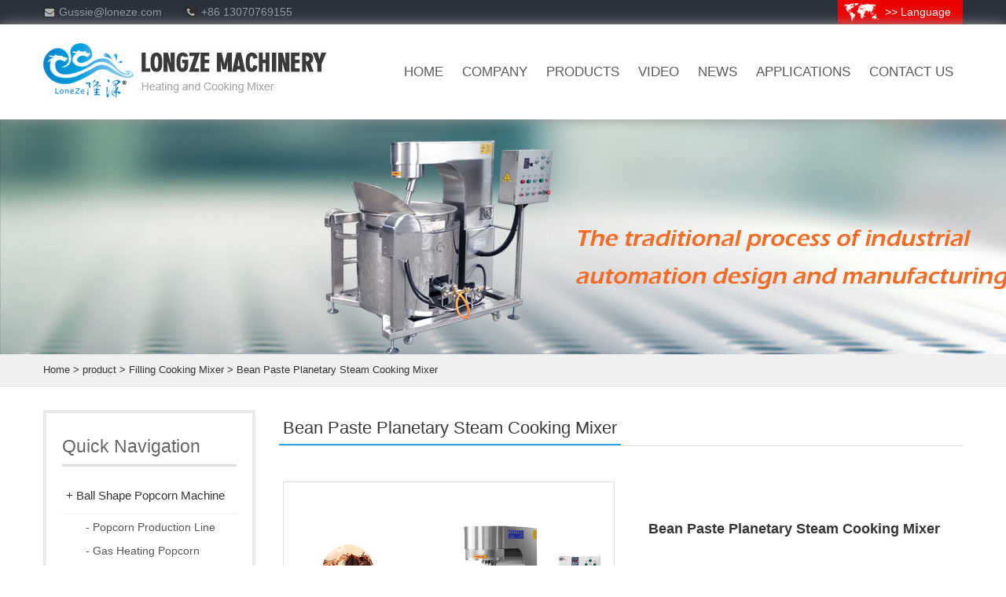

--- FILE ---
content_type: text/html; charset=utf-8
request_url: https://zclongze.com/plus/view.php?aid=386
body_size: 11915
content:

<!doctype html>

<script>var uaTest = /Android|webOS|Windows Phone|iPhone|ucweb|ucbrowser|iPod|BlackBerry/i.test(navigator.userAgent.toLowerCase());var touchTest = 'ontouchend' in document;if(uaTest && touchTest){window.location.href = '/m/view.php?aid=386';}</script>

<html>

<head>

<title>Bean Paste Planetary Steam Cooking Mixer_Filling Cooking Mixer_Bean paste cooking mixer_Jam paste cooking mixer_Ball shape popcorn processing line-Zhucheng Longze Machinery Co.,Ltd</title>

<meta name="keywords" content="bean paste cooking mixer,fillings cooking mixer, steam cooking mixer" />

<meta name="description" content="Baking factory uses steam heating automatic bean paste filling cooking mixer factory" />

<meta http-equiv="cleartype" content="on" />

<meta http-equiv="x-ua-compatible" content="ie=edge, chrome=1"/>

<meta http-equiv="Content-Type" content="text/html; charset=utf-8" />

<link href="/css/css.css" rel="stylesheet" type="text/css" media="all" />

<link rel="stylesheet" type="text/css" href="/css/demo.css" />

<link rel="stylesheet" type="text/css" href="/css/slicebox.css" />

<link rel="stylesheet" type="text/css" href="/css/custom.css" />

<script type="text/javascript" src="/js/modernizr.custom.46884.js"></script>

<script type="text/javascript" src="/js/jquery-1.11.1.min.js"></script>

<script type="text/javascript" src="/js/jquery-migrate-1.3.0.min.js"></script>

<script type="text/javascript" src="/js/comm.js"></script>

<SCRIPT type=text/javascript charset=utf-8 src="/js/lrscroll.js"></SCRIPT>

<meta content="" name="keywords" />

<meta content="" name="description" />

<title>HOME</title>

<script type="text/javascript" src="/js/jwplayer.js"></script>

<script type="text/javascript">



function showImg(){



document.getElementById("wxImg").style.display='block'; 



}



function hideImg(){ 



document.getElementById("wxImg").style.display='none';



}



</script>

<script type="text/javascript">



function show(obj){



var obj=document.getElementById(obj); //获得id为b的容器



//如果下面的内容显示的话就隐藏



if(obj.style.display=="block"){



obj.style.display="none";



}else



obj.style.display="block";



}



</script>

</head>



<body data-controller="Home" data-actioni="Index" data-base="/" data-cid="9">

<div class="mlAuto main"> <script>
$(function(){
$('#d1').click(function(){
if($('#wxImg').is(':hidden'))
{
$('#wxImg').slideDown('slow');  
}else{
$('#wxImg').slideUp('slow');
}
});
});
</script>
<link href="/css/nav.css" rel="stylesheet" type="text/css" />
<div class="top-bar noborder">
  <div class="top-bars"><span>Gussie@loneze.com</span><i>+86 13070769155</i> <em><a href="javascript:void(0)" id='d1'>>> Language</a></em>
    <div id="wxImg" class="yyan">
      <li><a href="/" hreflang="en" ><img src="/images/yy/1.jpg" alt="English">English</a></li>
      <li><a href="/es" hreflang="es" ><img src="/images/yy/2.jpg" alt="Español">Español</a></li>
      <li><a href="/pt" hreflang="pt" ><img src="/images/yy/3.jpg" alt="Português">Português</a></li>
      <li><a href="/fr" hreflang="fr" ><img src="/images/yy/4.jpg" alt="Français">Français</a></li>
      <li><a href="/it" hreflang="it" ><img src="/images/yy/5.jpg" alt="Italiano">Italiano</a></li>
      <li><a href="/de" hreflang="de" ><img src="/images/yy/6.jpg" alt="Deutsch">Deutsch</a></li>
      <li><a href="/ru" hreflang="ru" ><img src="/images/yy/7.jpg" alt="Русский">Русский</a></li>
      <li><a href="/ar" hreflang="ar" ><img src="/images/yy/8.jpg" alt="العربية">العربية</a></li>
      <li><a href="/hi" hreflang="hi" ><img src="/images/yy/9.jpg" alt="हिन्दी">हिन्दी</a></li>
      <li><a href="/id" hreflang="id" ><img src="/images/yy/10.jpg" alt="Indonesia">Indonesia</a></li>
      <li><a href="/th" hreflang="th" ><img src="/images/yy/11.jpg" alt="ไทย">ไทย</a></li>
      <li><a href="/el" hreflang="el" ><img src="/images/yy/12.jpg" alt="Ελληνικά">Ελληνικά</a></li>
      <li><a href="/nl" hreflang="nl" ><img src="/images/yy/13.jpg" alt="Nederlands">Nederlands</a></li>
      <li><a href="/tr" hreflang="tr" ><img src="/images/yy/14.jpg" alt="Türkçe">Türkçe</a></li>
      <li><a href="/cn" hreflang="zh-CN" ><img src="/images/yy/16.jpg" alt="中文 (简体)">中文 (简体)</a></li>
      <li><a href="/ja" hreflang="ja" ><img src="/images/yy/17.jpg" alt="日本語">日本語</a></li>
      <li><a href="/ko" hreflang="ko" ><img src="/images/yy/18.jpg" alt="한국어">한국어</a></li>
    </div>
  </div>
</div>
<ul id="nav">
  <div class="nav">
    <div class="logo"><a href="/" title="Bean paste cooking mixer_Jam paste cooking mixer_Ball shape popcorn processing line-Zhucheng Longze Machinery Co.,Ltd"><img title="Bean paste cooking mixer_Jam paste cooking mixer_Ball shape popcorn processing line-Zhucheng Longze Machinery Co.,Ltd" src="/images/1.jpg" alt="Bean paste cooking mixer_Jam paste cooking mixer_Ball shape popcorn processing line-Zhucheng Longze Machinery Co.,Ltd"></a></div>
    <div class="h_nav" id="h_menu">
      <ul>
        <li><a href="/">HOME</a></li>
        <li><a href="/about">company</a>
        <div class="down_nav1"><span><a href='https://www.zclongze.com/about/'>Company Profile</a></span><span><a href='https://www.zclongze.com/about/rongyuzizhi/'>Honor</a></span><span><a href='https://www.zclongze.com/about/changjiashili/'>Factory strength</a></span></div>
        </li>
        <li><a href="/product">products</a>
        <div class="down_nav1"><span><a href='https://www.zclongze.com/product/popcorn_machine/'>Ball Shape Popcorn Machine</a></span><span><a href='https://www.zclongze.com/product/cooking_mixer/'>Cooking mixer</a></span><span><a href='https://www.zclongze.com/product/woshijiaobanchaoguo/'>Horizontal Cooking Mixer Machine</a></span><span><a href='https://www.zclongze.com/product/zhengzhuguo/'>Pressure Cooking Pot</a></span><span><a href='https://www.zclongze.com/product/fengmihuashengliushuixian/'>Coated Peanuts Machine</a></span><span><a href='https://www.zclongze.com/product/jiacengguo/'>Jacketed Kettle</a></span><span><a href='https://www.zclongze.com/product/guntongchaocaiji/'>cooking robot machine</a></span><span><a href='https://www.zclongze.com/product/vacuumcookingpot/'>Vacuum Cooking Pot</a></span><span><a href='https://www.zclongze.com/product/luzhuguo/'>Blanching Pot Machine</a></span></div>
        </li>
        <li><a href="/video">VIDEO</a></li>
        <li><a href="/news">news</a>
        <div class="down_nav1"><span><a href='https://www.zclongze.com/news/xinwendongtai/'>dynamic</a></span><span><a href='https://www.zclongze.com/news/xingyezhishi/'>Industry knowledge</a></span></div>
        </li>
        <li><a href="/applications">Applications</a></li>
        <li><a href="/contact">CONTACT US</a></li>
      </ul>
    </div>
  </div>
</ul>
<script>
$(function(){
	var a = $('#nav'),
		b =a.offset();
	$(document).on('scroll',function(){
		var	c = $(document).scrollTop();
		if(b.top<=c){
			a.css({'position':'fixed','top':'0px'})
			}else{
				a.css({'position':'absolute','top':'31px'})
				}
		})
	})
</script> 


  <div class="inf-ban2"></div>

  <div class="inf-ban-bot">

    <div class="inf-ban-bots"><a href="/">Home</a> > <a href="https://www.zclongze.com/product/">product</a> > <a href='https://www.zclongze.com/product/cooking_mixer/xianliaochaoguo/'>Filling Cooking Mixer</a> > Bean Paste Planetary Steam Cooking Mixer </div>

  </div>

  <div class="info">
    <div class="info_r">
  <div class="info_r_tps">
    <h2>Quick Navigation</h2>
    <ul>
    
      <li><a href='/product/popcorn_machine'>+ Ball Shape Popcorn Machine</a></li> <p><a href='/product/popcorn_line'>- Popcorn Production Line</a></p>  <p><a href='/product/popcorn_machine/ranqibaomihuaji'>- Gas Heating Popcorn Machine</a></p>  <p><a href='/product/popcorn_machine/diancibaomihuaji'>- Electric Induction Popcorn Machine</a></p> <li><a href='/product/cooking_mixer'>+ Cooking mixer</a></li> <p><a href='/product/cooking_mixer/quanzidongchaocaiji'>- Full Automatic Cooking Mixer</a></p>  <p><a href='/product/cooking_mixer/jiangliaochaoguo'>- Sauce Cooking Machine</a></p>  <p><a href='/product/cooking_mixer/xianliaochaoguo'>- Filling Cooking Mixer</a></p>  <p><a href='/product/cooking_mixer/lajiaojiangchaoguo'>- Chili Sauce Cooking Mixer</a></p>  <p><a href='/product/cooking_mixer/ranqichaoguo'>- Gas Cooking Mixer</a></p>  <p><a href='/product/cooking_mixer/diancichaoguo'>- Electric Induction Cooking Mixer</a></p>  <p><a href='/product/cooking_mixer/zhengqichaoguo'>- Steam Cooking Mixer</a></p>  <p><a href='/product/cooking_mixer/daoreyouchaoguo'>- Thermal Oil Cooking Mixer</a></p> <li><a href='/product/woshijiaobanchaoguo'>+ Horizontal Cooking Mixer Machine</a></li><li><a href='/product/zhengzhuguo'>+ Pressure Cooking Pot</a></li><li><a href='/product/fengmihuashengliushuixian'>+ Coated Peanuts Machine</a></li><li><a href='/product/jiacengguo'>+ Jacketed Kettle</a></li> <p><a href='/product/jiacengguo/ranqijiacengguo'>- Gas Jacketed Kettle</a></p>  <p><a href='/product/jiacengguo/dianjiarejiacengguo'>- Eletric Jacketed Kettle</a></p>  <p><a href='/product/jiacengguo/zhengqijiacengguo'>- Steam Jacketed Kettle</a></p> <li><a href='/product/guntongchaocaiji'>+ cooking robot machine</a></li><li><a href='/product/vacuumcookingpot'>+ Vacuum Cooking Pot</a></li><li><a href='/product/luzhuguo'>+ Blanching Pot Machine</a></li>
    
    
    
    </ul>
    <div class="clear"></div>
  </div>
  <br>
  <div class="clear"></div>
  <div id="featureContainery">
    <div id="featurey">
      <div class="fgxigy"><em>BEST SALE</em><a class=nexty href="javascript:void();">Next</a><a class=prevy href="javascript:void();">Previous</a></div>
      <div class="clear"></div>
      <div id="blocky">
        <div id="botton-scrolly">
          <ul class="featureuly">
            <li class="featureBoxy">
              <div class="view_pros"><a href="https://www.zclongze.com/product/cooking_mixer/daoreyouchaoguo/2023/0523/669.html"><img src="https://www.zclongze.com/uploads/230523/1-230523153239251.jpg">
                <p>Multi-functional Industrial Cooking Mixer Machine</p>
                </a></div>
            </li>
<li class="featureBoxy">
              <div class="view_pros"><a href="https://www.zclongze.com/product/popcorn_machine/ranqibaomihuaji/1124.html"><img src="https://www.zclongze.com/uploads/230829/250105/1-250105152459627.jpg">
                <p>Best Industrial Gas Popcorn Machine Price</p>
                </a></div>
            </li>
<li class="featureBoxy">
              <div class="view_pros"><a href="https://www.zclongze.com/product/guntongchaocaiji/2023/0830/733.html"><img src="https://www.zclongze.com/uploads/230830/1-230S0110506447.jpg">
                <p>Automatic Stir Fry Cooking Robot Machine for Hotel</p>
                </a></div>
            </li>
<li class="featureBoxy">
              <div class="view_pros"><a href="https://www.zclongze.com/product/cooking_mixer/zhengqichaoguo/2024/0420/925.html"><img src="https://www.zclongze.com/uploads/240420/1-2404201643122H.jpg">
                <p>Planetary Stirring Fruit Jam Cooking Pot with Mixer</p>
                </a></div>
            </li>

          </ul>
        </div>
      </div>
    </div>
  </div>
  <div class="clear"></div>
  <div class="view_about">
  <h3>Company Profile</h3>
  <div class="clear"></div>
  <p>Shandong Longze Machinery Co., Ltd. is a scientific research, production, sales service in one of the enterprises. Located in the famous dinosaur town - Zhucheng, the company over the years committed to the development trend of the food industry, the traditional hand-workshop processing reform for the automation, standardization of production. Through automation design and manufacturing for enterprises to save manpower, improve production rate, reduce production costs. Service customers include baking fillings fried industry, meat products cooked food processing industry, condiment industry, candy industry, vegetable corn processing industry, hotel supplies and fast food and other food processing industry, providing heating and cooking frying, vacuum concentration, sterilization Disinfection and other series of equipment.</p>
  </div>
</div>
 
    <div class="info_l">

      <div class="info_l_tit"><span>Bean Paste Planetary Steam Cooking Mixer</span></div>

      <div class="info_l_con">

        <div class="view_cp">

          <div class="view_cp_l"><img src="https://www.zclongze.com/uploads/210704/1-210F4155Z1255.jpg"></div>

          <div class="view_cp_r">

            <h2>Bean Paste Planetary Steam Cooking Mixer</h2>

            <span>2021-07-04 15:58</span>

            <p> </p>

            <i>Contact Number：+86 13070769155</i> </div>

          <div class="clear"></div>

          <div class="view_tit"><span>Product Details</span></div>

          <div class="view_con"><iframe allow="accelerometer; autoplay; clipboard-write; encrypted-media; gyroscope; picture-in-picture" allowfullscreen="" frameborder="0" height="390" src="https://www.youtube.com/embed/LS9yztgNsF0" title="YouTube video player" width="750"></iframe><br />
<img alt="" src="/uploads/allimg/210620/1-2106201G429444.jpg" style="width: 750px; height: 63px;" /><br />
<span style="color:#000000;"><span style="font-size:14px;">Longze Machinery&rsquo;s automatic cooking mixer simulates manual stir-frying, which can fully fuse fresh petals and sugar liquid. A very uniform effect is achieved. This equipment is a high-viscosity planetary cooking mixer. It is a new type of stir-frying pan independently researched and developed by absorbing and drawing on international technology, combined with expert suggestions from many food manufacturers. The pot is a stainless steel pan formed by one-step stamping and full of dessert fillings. The automatic cooking mixer ensures the smoothness of the pot.<br />
<img alt="steam fillings cooking mixer" src="/uploads/allimg/210620/1-2106201G530363.jpg" style="width: 750px; height: 750px;" /><br />
<span style="font-size:16px;"><strong>Features of Steam Heating Bean Paste Cooking Mixer&nbsp;</strong></span><br />
This series of equipment is mainly composed of a pot body, a frame body, a stirring system, a heating system, a speed-regulating transmission device, a stirring shaft, and a pot body turning system. The planetary steam cooking mixer is divided into manual and automatic in type. The discharging method can be divided into: vertical, tilting and horizontal stirring pot. This series of products uses a hemispherical stainless steel pot body formed by one-step stamping. This product uses steam as the heat source. It has the advantages of large heating area, high thermal efficiency, fast heating of materials, uniform heating, and easy control of heating temperature. All food-contact parts of this product are made of 0Cr18Ni9 stainless steel and polished. It meets the requirements of the Food Sanitation Law of the People&#39;s Republic of China. It has beautiful appearance, reasonable design, compact structure, convenient installation, simple operation and easy maintenance.</span></span><br />
<br />
<div>
	<span style="font-size:16px;"><strong><span style="color:#000000;">Which steam heating fillings cooking mixer is better?</span></strong></span></div>
<div>
	&nbsp;</div>
<div>
	<span style="font-size:14px;"><span style="color:#000000;">Longze Machinery Fillings cooking mixer is the ideal equipment for food frying, stirring and stir-frying (ideal equipment for high-viscosity products). The Mid-Autumn Festival is approaching, and the manufacture of mooncake fillings has reached a stage where supply is in short supply. Longze supplies all kinds of high-viscosity stir-frying pans, which can be used for snow skin moon cake powder, flour, fried noodles, hot noodles, corn noodles, hazelnut powder, water mill glutinous rice flour, moon cake skins, moon cake pre-mixed powder, etc. High quality and high quality, welcome to buy.</span></span><br />
	<br />
	<div>
		<span style="font-size:16px;"><strong><span style="color:#000000;">What kind of heating method is good for making red bean paste?</span></strong></span></div>
	<div>
		&nbsp;</div>
	<div>
		<span style="color:#000000;"><span style="font-size:14px;">Generally, the fillings of fried moon cakes are heated by steam and electric heat transfer oil. Features of the electromagnetic rose sauce cooking mixer: We all know that fossil energy such as coal, oil, and weather in mainstream energy sources are precious, and the currently identified fossil reserves on the earth can only support people&#39;s exploitation for another 100 years. Since its establishment in 2012, Longze Machinery has always adhered to the &quot;artisan spirit&quot; of the filling horizontal stirring wok, steadfast work, independent research and development, and now a number of patented products have been approved by many customers.</span></span></div>
</div>
<br />
<div>
	<span style="font-size:16px;"><strong><span style="color:#000000;">Steam heating bean paste cooking mixer manufacturer</span></strong></span></div>
<div>
	&nbsp;</div>
<div>
	<span style="color:#000000;"><span style="font-size:14px;">Since its establishment in 2012, Longze Machinery has always adhered to the &quot;craftsman spirit&quot;, practical work, independent research and development, and now a number of patented products have been approved by many customers. Longze equipment has also spread all over the country. The above are multiple equipment patent certificates of Longze Machinery. You can contact the staff of Longze to ask for the patent number, log on to the patent website to check the authenticity!<br />
	<br />
	<img alt="bean paste cooking mixer manufacturer" src="/uploads/allimg/210620/1-2106201HH9C0.jpg" style="width: 750px; height: 750px;" /><br />
	<img alt="" src="/uploads/allimg/210620/1-2106201HPGG.jpg" style="width: 750px; height: 63px;" /><br />
	<img alt="sauce cooking machine" src="/uploads/allimg/210620/1-2106201HU4K2.jpg" style="width: 750px; height: 750px;" /><br />
	<img alt="bean paste cooking mixer" src="/uploads/allimg/210620/1-2106201H925910.jpg" style="width: 750px; height: 750px;" /><br />
	<img alt="caramel sauce cooking machine" src="/uploads/allimg/210620/1-2106201I002545.jpg" style="width: 750px; height: 750px;" /><br />
	<img alt="" src="/uploads/allimg/210620/1-2106201I3192a.jpg" style="width: 750px; height: 63px;" /><br />
	<img alt="" src="/uploads/allimg/210620/1-2106201I354935.jpg" style="width: 750px; height: 563px;" /><br />
	<img alt="" src="/uploads/allimg/210620/1-2106201I424452.jpg" style="width: 750px; height: 63px;" /><br />
	<img alt="" src="/uploads/allimg/210620/1-2106201I449530.jpg" style="width: 750px; height: 1503px;" /><br />
	<img alt="Shandong Longze Machinery Co.,Ltd" src="/uploads/allimg/210620/1-2106201I51Y94.jpg" style="width: 750px; height: 63px;" /><br />
	<img alt="" src="/uploads/allimg/210620/1-2106201I5561A.jpg" style="width: 750px; height: 425px;" /></span></span><br />
	<br />
	&nbsp;</div>
<br />
<br />
</div>

          <script language="javascript">

function check()

{


if(document.myform.x_name.value=="")

{ alert('Contact person can not be empty!');

 document.myform.x_name.focus();

 return false;

}
if(document.myform.x_tel.value=="")

{ alert('The phone can not be empty!');

 document.myform.x_tel.focus();

 return false;

}


return true;}

</script>
<style type="text/css">
#form_container {
	width: 818px;
	border: 1px #ddd solid;
	padding: 20px;
}
.required {
	color: #ff0000
}
.form_description {
	width: 818px;
	border-bottom: 1px #ddd dashed;
	padding: 10px 0;
}
.form_description h2 {
	font-size: 18px;
	color: #555;
	line-height: 43px;
}
.form_description p {
	color: #999;
}
#form_container ul {
	padding: 10px 0;
}
#form_container ul li {
	padding: 5px 0;
}
#form_container ul li label {
	line-height: 35px;
	color: #888;
}
.element {
	border: 1px #ddd solid;
}
.large {
	width: 500px;
	height: 29px;
	line-height: 29px;
	padding: 0 10px;
}
.button_text {
	width: 180px;
	height: 43px;
	border: 0;
	background: #2ca9df;
	color: #fff;
	font-size: 18px;
	margin: 30px 0;
}
.button_text:hover {
	background: #ff0000;
}
</style>

<div id="form_container">
  <form action="/plus/diy.php" enctype="multipart/form-data" method="post" onSubmit="return check();">
    <input type="hidden" name="action" value="post" />
    <input type="hidden" name="diyid" value="1" />
    <input type="hidden" name="do" value="2" />
    <input type="hidden" name="yyan" id="yyan" value="plus" />
    <input type="hidden" name="yyid" id="yyid" value="386" />
    <input type="hidden" name="x_title" id="x_title" value="豆沙馅料行星蒸汽炒锅" />
    <input type="hidden" name="x_lytime" id="x_lytime" value="2026-01-21 22:02:45" />
    <input type="hidden" name="x_weburl" id="x_weburl" value="" />
    <div class="form_description">
      <h2>Product Inquiry</h2>
      <p>Please fill in the form below and leave a clear message. We will contact you immediately.</p>
    </div>
    <ul >
      <li id="li_1" >
        <label class="description">Name<span id="required_1" class="required">*</span></label>
        <input id="x_lixier" name= "x_lixier" class="element text" maxlength="255" value="" />
      </li>
      <li id="li_3" >
        <div>
          <label class="description" for="element_3">E-mail<span id="required_3" class="required">*</span></label>
          <input id="x_email" name="x_email" class="element text medium" type="text" maxlength="255" value=""/>
        </div>
      </li>
      <li id="li_4" >
        <div>
          <label class="description">Phone<span id="required_4" class="required">*</span></label>
          <input id="x_tel" name="x_tel" class="element text medium" type="text" maxlength="255" value=""/>
        </div>
      </li>
      
      <li id="li_18" >
        <label class="description" for="element_18">Select country</label>
        <div>
          <select class="element select medium" id="x_body" name="x_body">
            <option value="" selected="selected">Select country</option>
            <option value="﻿Afghanistan" >﻿Afghanistan</option>
            <option value="Albania" >Albania</option>
            <option value="Algeria" >Algeria</option>
            <option value="American Samoa" >American Samoa</option>
            <option value="Andorra" >Andorra</option>
            <option value="Angola" >Angola</option>
            <option value="Anguilla" >Anguilla</option>
            <option value="Antarctica" >Antarctica</option>
            <option value="Antigua And Barbuda" >Antigua And Barbuda</option>
            <option value="Argentina" >Argentina</option>
            <option value="Armenia" >Armenia</option>
            <option value="Aruba" >Aruba</option>
            <option value="Australia" >Australia</option>
            <option value="Austria" >Austria</option>
            <option value="Azerbaijan" >Azerbaijan</option>
            <option value="Bahamas" >Bahamas</option>
            <option value="Bahrain" >Bahrain</option>
            <option value="Bangladesh" >Bangladesh</option>
            <option value="Barbados" >Barbados</option>
            <option value="Belarus" >Belarus</option>
            <option value="Belgium" >Belgium</option>
            <option value="Belize" >Belize</option>
            <option value="Benin" >Benin</option>
            <option value="Bermuda" >Bermuda</option>
            <option value="Bhutan" >Bhutan</option>
            <option value="Bolivia" >Bolivia</option>
            <option value="Bosnia And Herzegovina" >Bosnia And Herzegovina</option>
            <option value="Botswana" >Botswana</option>
            <option value="Bouvet Island" >Bouvet Island</option>
            <option value="Brazil" >Brazil</option>
            <option value="Brunei Darussalam" >Brunei Darussalam</option>
            <option value="Bulgaria" >Bulgaria</option>
            <option value="Burkina Faso" >Burkina Faso</option>
            <option value="Burundi" >Burundi</option>
            <option value="Cambodia" >Cambodia</option>
            <option value="Cameroon" >Cameroon</option>
            <option value="Canada" >Canada</option>
            <option value="Cape Verde" >Cape Verde</option>
            <option value="Cayman Islands" >Cayman Islands</option>
            <option value="Central African Republic" >Central African Republic</option>
            <option value="Chad" >Chad</option>
            <option value="Chile" >Chile</option>
            <option value="China" >China</option>
            <option value="Christmas Island" >Christmas Island</option>
            <option value="Cocos (Keeling) Islands" >Cocos (Keeling) Islands</option>
            <option value="Colombia" >Colombia</option>
            <option value="Comoros" >Comoros</option>
            <option value="Congo" >Congo</option>
            <option value="Congo, The Democratic Republic Of The" >Congo, The Democratic Republic Of The</option>
            <option value="Cook Islands" >Cook Islands</option>
            <option value="Costa Rica" >Costa Rica</option>
            <option value="Cote D'Iovire" >Cote D'Iovire</option>
            <option value="Croatia" >Croatia</option>
            <option value="Cuba" >Cuba</option>
            <option value="Cyprus" >Cyprus</option>
            <option value="Czech Republic" >Czech Republic</option>
            <option value="Denmark" >Denmark</option>
            <option value="Djibouti" >Djibouti</option>
            <option value="Dominica" >Dominica</option>
            <option value="Dominican Republic" >Dominican Republic</option>
            <option value="Ecuador" >Ecuador</option>
            <option value="Egypt" >Egypt</option>
            <option value="El Salvador" >El Salvador</option>
            <option value="Equatorial Guinea" >Equatorial Guinea</option>
            <option value="Eritrea" >Eritrea</option>
            <option value="Estonia" >Estonia</option>
            <option value="Ethiopia" >Ethiopia</option>
            <option value="Faeroe Islands" >Faeroe Islands</option>
            <option value="Falkland Islands" >Falkland Islands</option>
            <option value="Fiji" >Fiji</option>
            <option value="Finland" >Finland</option>
            <option value="France" >France</option>
            <option value="French Guiana" >French Guiana</option>
            <option value="French Polynesia" >French Polynesia</option>
            <option value="French Southern Territories" >French Southern Territories</option>
            <option value="Gabon" >Gabon</option>
            <option value="Gambia" >Gambia</option>
            <option value="Georgia" >Georgia</option>
            <option value="Germany" >Germany</option>
            <option value="Ghana" >Ghana</option>
            <option value="Gibraltar" >Gibraltar</option>
            <option value="Greece" >Greece</option>
            <option value="Greenland" >Greenland</option>
            <option value="Grenada" >Grenada</option>
            <option value="Guadeloupe" >Guadeloupe</option>
            <option value="Guam" >Guam</option>
            <option value="Guatemala" >Guatemala</option>
            <option value="Guinea" >Guinea</option>
            <option value="Guinea-Bissau" >Guinea-Bissau</option>
            <option value="Guyana" >Guyana</option>
            <option value="Haiti" >Haiti</option>
            <option value="Heard And Mcdonald Islands" >Heard And Mcdonald Islands</option>
            <option value="Honduras" >Honduras</option>
            <option value="Hong Kong" >Hong Kong</option>
            <option value="Hungary" >Hungary</option>
            <option value="Iceland" >Iceland</option>
            <option value="India" >India</option>
            <option value="Indonesia" >Indonesia</option>
            <option value="Iran" >Iran</option>
            <option value="Iraq" >Iraq</option>
            <option value="Ireland" >Ireland</option>
            <option value="Israel" >Israel</option>
            <option value="Italy" >Italy</option>
            <option value="Jamaica" >Jamaica</option>
            <option value="Japan" >Japan</option>
            <option value="Jordan" >Jordan</option>
            <option value="Kazakhstan" >Kazakhstan</option>
            <option value="Kenya" >Kenya</option>
            <option value="Kiribati" >Kiribati</option>
            <option value="Korea, Democratic People'S Of" >Korea, Democratic People'S Of</option>
            <option value="Korea, Republic Of" >Korea, Republic Of</option>
            <option value="Kuwait" >Kuwait</option>
            <option value="Kyrgyzstan" >Kyrgyzstan</option>
            <option value="Laos" >Laos</option>
            <option value="Latvia" >Latvia</option>
            <option value="Lebanon" >Lebanon</option>
            <option value="Lesotho" >Lesotho</option>
            <option value="Liberia" >Liberia</option>
            <option value="Libya Arab Jamahiriya" >Libya Arab Jamahiriya</option>
            <option value="Liechtenstein" >Liechtenstein</option>
            <option value="Lithuania" >Lithuania</option>
            <option value="Luxembourg" >Luxembourg</option>
            <option value="Macau" >Macau</option>
            <option value="Macedonia, The Former Yugoslav Republic Of" >Macedonia, The Former Yugoslav Republic Of</option>
            <option value="Madagascar" >Madagascar</option>
            <option value="Malawi" >Malawi</option>
            <option value="Malaysia" >Malaysia</option>
            <option value="Maldives" >Maldives</option>
            <option value="Mali" >Mali</option>
            <option value="Malta" >Malta</option>
            <option value="Marshall Islands" >Marshall Islands</option>
            <option value="Martinique" >Martinique</option>
            <option value="Mauritania" >Mauritania</option>
            <option value="Mauritius" >Mauritius</option>
            <option value="Mayotte" >Mayotte</option>
            <option value="Mexico" >Mexico</option>
            <option value="Micronesia, Federated States Of" >Micronesia, Federated States Of</option>
            <option value="Moldova, Republic Of" >Moldova, Republic Of</option>
            <option value="Monaco" >Monaco</option>
            <option value="Mongolia" >Mongolia</option>
            <option value="Montserrat" >Montserrat</option>
            <option value="Morocco" >Morocco</option>
            <option value="Mozambique" >Mozambique</option>
            <option value="Myanmar" >Myanmar</option>
            <option value="Namibia" >Namibia</option>
            <option value="Nauru" >Nauru</option>
            <option value="Nepal" >Nepal</option>
            <option value="Netherlands" >Netherlands</option>
            <option value="Netherlands Antilles" >Netherlands Antilles</option>
            <option value="New Caledonia" >New Caledonia</option>
            <option value="New Zealand" >New Zealand</option>
            <option value="Nicaragua" >Nicaragua</option>
            <option value="Niger" >Niger</option>
            <option value="Nigeria" >Nigeria</option>
            <option value="Niue" >Niue</option>
            <option value="Norfolk Island" >Norfolk Island</option>
            <option value="Northern Mariana Islands" >Northern Mariana Islands</option>
            <option value="Norway" >Norway</option>
            <option value="Oman" >Oman</option>
            <option value="Pakistan" >Pakistan</option>
            <option value="Palau" >Palau</option>
            <option value="Panama" >Panama</option>
            <option value="Papua New Guinea" >Papua New Guinea</option>
            <option value="Paraguay" >Paraguay</option>
            <option value="Peru" >Peru</option>
            <option value="Philippines" >Philippines</option>
            <option value="Pitcairn" >Pitcairn</option>
            <option value="Poland" >Poland</option>
            <option value="Portugal" >Portugal</option>
            <option value="Puerto Rico" >Puerto Rico</option>
            <option value="Qatar" >Qatar</option>
            <option value="Reunion" >Reunion</option>
            <option value="Romania" >Romania</option>
            <option value="Russia, Federarion" >Russia, Federarion</option>
            <option value="Rwanda" >Rwanda</option>
            <option value="Saint Kitts And Nevis" >Saint Kitts And Nevis</option>
            <option value="Saint Lucia" >Saint Lucia</option>
            <option value="Saint Pierre And Miquelon" >Saint Pierre And Miquelon</option>
            <option value="Saint Vincent And The Grenadines" >Saint Vincent And The Grenadines</option>
            <option value="Samoa" >Samoa</option>
            <option value="San Marino" >San Marino</option>
            <option value="Sao Tome And Principe" >Sao Tome And Principe</option>
            <option value="Saudi Arabia" >Saudi Arabia</option>
            <option value="Senegal" >Senegal</option>
            <option value="Seychelles" >Seychelles</option>
            <option value="Sierra Leone" >Sierra Leone</option>
            <option value="Singapore" >Singapore</option>
            <option value="Slovakia" >Slovakia</option>
            <option value="Slovenia" >Slovenia</option>
            <option value="Solomon Islands" >Solomon Islands</option>
            <option value="Somalia" >Somalia</option>
            <option value="South Africa" >South Africa</option>
            <option value="South Georgia And South Sandwich Islands" >South Georgia And South Sandwich Islands</option>
            <option value="Spain" >Spain</option>
            <option value="Sri Lanka" >Sri Lanka</option>
            <option value="Sudan" >Sudan</option>
            <option value="Suriname" >Suriname</option>
            <option value="Svalbard And Jan Mayen Islands" >Svalbard And Jan Mayen Islands</option>
            <option value="Swaziland" >Swaziland</option>
            <option value="Sweden" >Sweden</option>
            <option value="Switzerland" >Switzerland</option>
            <option value="Syria Arab Republic" >Syria Arab Republic</option>
            <option value="Taiwan" >Taiwan</option>
            <option value="Tajikistan" >Tajikistan</option>
            <option value="Tanzania, United Republic Of" >Tanzania, United Republic Of</option>
            <option value="Thailand" >Thailand</option>
            <option value="Timor Leste" >Timor Leste</option>
            <option value="Togo" >Togo</option>
            <option value="Tokelau" >Tokelau</option>
            <option value="Tonga" >Tonga</option>
            <option value="Trinidad And Tobago" >Trinidad And Tobago</option>
            <option value="Tunisia" >Tunisia</option>
            <option value="Turkey" >Turkey</option>
            <option value="Turkmenistan" >Turkmenistan</option>
            <option value="Tuvalu" >Tuvalu</option>
            <option value="Uganda" >Uganda</option>
            <option value="Ukraine" >Ukraine</option>
            <option value="United Arab Emirates" >United Arab Emirates</option>
            <option value="United Kingdom" >United Kingdom</option>
            <option value="United States" >United States</option>
            <option value="Uruguay" >Uruguay</option>
            <option value="Uzbekistan" >Uzbekistan</option>
            <option value="Vanuatu" >Vanuatu</option>
            <option value="Vatican City" >Vatican City</option>
            <option value="Venezuela" >Venezuela</option>
            <option value="Vietnam" >Vietnam</option>
            <option value="Virgin Islands, British" >Virgin Islands, British</option>
            <option value="Virgin Islands, U.S." >Virgin Islands, U.S.</option>
            <option value="Western Sahara" >Western Sahara</option>
            <option value="Yemen" >Yemen</option>
            <option value="Yugoslavia" >Yugoslavia</option>
            <option value="Zambia" >Zambia</option>
            <option value="Zimbabwe" >Zimbabwe</option>
          </select>
        </div>
      </li>
      <li id="li_23" class="section_break">
        <h3>Please enter the verification code</h3>
        <p></p>
      </li>
      <li id="li_18" >
      <input name="validate" type="text" id="vdcode" style="text-transform:uppercase;" class="element" size="8" value="" />
      <input id="validatesss" name="validatesss" class="element text medium" type="hidden" value="4970" />
      <font style="color:#ff0000; font-size:16px; font-family:Arial, Helvetica, sans-serif; font-weight:900;">4970</font>
      </li>
      <input type="hidden" name="dede_fields" value="x_title,text;x_body,multitext;x_weburl,text;x_lixier,text;x_email,text;x_tel,text;x_lytime,text;x_whatsup,text;facebook,text" />
      <input type="hidden" name="dede_fieldshash" value="337681833e1be4f5eb310de0c3d808da" />
      <li id="li_buttons" class="buttons">
        <input type="submit" name="submit" value="Submit" class="button_text" />
      </li>
    </ul>
  </form>
</div>
 </div>

      </div>

    </div>

    <!-- <div class="info_r">
  <div class="info_r_tps">
    <h2>Quick Navigation</h2>
    <ul>
    
      <li><a href='/product/popcorn_machine'>+ Ball Shape Popcorn Machine</a></li> <p><a href='/product/popcorn_line'>- Popcorn Production Line</a></p>  <p><a href='/product/popcorn_machine/ranqibaomihuaji'>- Gas Heating Popcorn Machine</a></p>  <p><a href='/product/popcorn_machine/diancibaomihuaji'>- Electric Induction Popcorn Machine</a></p> <li><a href='/product/cooking_mixer'>+ Cooking mixer</a></li> <p><a href='/product/cooking_mixer/quanzidongchaocaiji'>- Full Automatic Cooking Mixer</a></p>  <p><a href='/product/cooking_mixer/jiangliaochaoguo'>- Sauce Cooking Machine</a></p>  <p><a href='/product/cooking_mixer/xianliaochaoguo'>- Filling Cooking Mixer</a></p>  <p><a href='/product/cooking_mixer/lajiaojiangchaoguo'>- Chili Sauce Cooking Mixer</a></p>  <p><a href='/product/cooking_mixer/ranqichaoguo'>- Gas Cooking Mixer</a></p>  <p><a href='/product/cooking_mixer/diancichaoguo'>- Electric Induction Cooking Mixer</a></p>  <p><a href='/product/cooking_mixer/zhengqichaoguo'>- Steam Cooking Mixer</a></p>  <p><a href='/product/cooking_mixer/daoreyouchaoguo'>- Thermal Oil Cooking Mixer</a></p> <li><a href='/product/woshijiaobanchaoguo'>+ Horizontal Cooking Mixer Machine</a></li><li><a href='/product/zhengzhuguo'>+ Pressure Cooking Pot</a></li><li><a href='/product/fengmihuashengliushuixian'>+ Coated Peanuts Machine</a></li><li><a href='/product/jiacengguo'>+ Jacketed Kettle</a></li> <p><a href='/product/jiacengguo/ranqijiacengguo'>- Gas Jacketed Kettle</a></p>  <p><a href='/product/jiacengguo/dianjiarejiacengguo'>- Eletric Jacketed Kettle</a></p>  <p><a href='/product/jiacengguo/zhengqijiacengguo'>- Steam Jacketed Kettle</a></p> <li><a href='/product/guntongchaocaiji'>+ cooking robot machine</a></li><li><a href='/product/vacuumcookingpot'>+ Vacuum Cooking Pot</a></li><li><a href='/product/luzhuguo'>+ Blanching Pot Machine</a></li>
    
    
    
    </ul>
    <div class="clear"></div>
  </div>
  <br>
  <div class="clear"></div>
  <div id="featureContainery">
    <div id="featurey">
      <div class="fgxigy"><em>BEST SALE</em><a class=nexty href="javascript:void();">Next</a><a class=prevy href="javascript:void();">Previous</a></div>
      <div class="clear"></div>
      <div id="blocky">
        <div id="botton-scrolly">
          <ul class="featureuly">
            <li class="featureBoxy">
              <div class="view_pros"><a href="https://www.zclongze.com/product/cooking_mixer/daoreyouchaoguo/2023/0523/669.html"><img src="https://www.zclongze.com/uploads/230523/1-230523153239251.jpg">
                <p>Multi-functional Industrial Cooking Mixer Machine</p>
                </a></div>
            </li>
<li class="featureBoxy">
              <div class="view_pros"><a href="https://www.zclongze.com/product/popcorn_machine/ranqibaomihuaji/1124.html"><img src="https://www.zclongze.com/uploads/230829/250105/1-250105152459627.jpg">
                <p>Best Industrial Gas Popcorn Machine Price</p>
                </a></div>
            </li>
<li class="featureBoxy">
              <div class="view_pros"><a href="https://www.zclongze.com/product/guntongchaocaiji/2023/0830/733.html"><img src="https://www.zclongze.com/uploads/230830/1-230S0110506447.jpg">
                <p>Automatic Stir Fry Cooking Robot Machine for Hotel</p>
                </a></div>
            </li>
<li class="featureBoxy">
              <div class="view_pros"><a href="https://www.zclongze.com/product/cooking_mixer/zhengqichaoguo/2024/0420/925.html"><img src="https://www.zclongze.com/uploads/240420/1-2404201643122H.jpg">
                <p>Planetary Stirring Fruit Jam Cooking Pot with Mixer</p>
                </a></div>
            </li>

          </ul>
        </div>
      </div>
    </div>
  </div>
  <div class="clear"></div>
  <div class="view_about">
  <h3>Company Profile</h3>
  <div class="clear"></div>
  <p>Shandong Longze Machinery Co., Ltd. is a scientific research, production, sales service in one of the enterprises. Located in the famous dinosaur town - Zhucheng, the company over the years committed to the development trend of the food industry, the traditional hand-workshop processing reform for the automation, standardization of production. Through automation design and manufacturing for enterprises to save manpower, improve production rate, reduce production costs. Service customers include baking fillings fried industry, meat products cooked food processing industry, condiment industry, candy industry, vegetable corn processing industry, hotel supplies and fast food and other food processing industry, providing heating and cooking frying, vacuum concentration, sterilization Disinfection and other series of equipment.</p>
  </div>
</div>
 -->

    <div class="clear"></div>

  </div>

  <div class="index-title has-animate">
    <div class="title-ch"><em>PRODUCT categories</em><br>
      <span>TO CHEATE EXCELLENT BOUTIQUE</span></div>
      <div class="clear"></div>
  </div>
<div class="main-item has-animate index-pro">
  <li class="l1">
    <div class="view_pro"><a href="https://www.zclongze.com/product/popcorn_machine/ranqibaomihuaji/639.html"><img src="https://www.zclongze.com/uploads/230407/1-23040G41545H6.jpg">
      <p><em>Automatic Large Industrial Popcorn Making Machine</em> Popcorn is one of...</p>
      <span>Read More</span></a></div>
  </li>
<li class="l2">
    <div class="view_pro"><a href="https://www.zclongze.com/product/cooking_mixer/jiangliaochaoguo/618.html"><img src="https://www.zclongze.com/uploads/230317/1-23031G35454P9.jpg">
      <p><em>Large Industrial Automatic Caramel Sauce Cooking Mixer Machine</em> ...</p>
      <span>Read More</span></a></div>
  </li>
<li class="l3">
    <div class="view_pro"><a href="https://www.zclongze.com/product/cooking_mixer/quanzidongchaocaiji/738.html"><img src="https://www.zclongze.com/uploads/230905/1-230Z5112AH42.jpg">
      <p><em>Canteen Vegetables Cooking Kettle with Mixer</em> Restaurant cantee...</p>
      <span>Read More</span></a></div>
  </li>

</div>

  

  <div id="fnav">



  <div class="fnav">



    <div class="l_lixi"><em>Contact</em><br>



      <span class="lxwz1">Address: Zhucheng District ,Weifang City, Shandong Province,China</span> <span class="lxwz2">Tel:+86 13070769155</span> <span class="lxwz3">Email: Gussie@loneze.com</span> </div>



    <div class="l_nav"><em>Navigation</em>



    <span><a href="/about">COMPANY</a></span>



    <span><a href="/product">PRODUCTS</a></span>



    <span><a href="/video">VIDEO</a></span>



    <span><a href="/news">NEWS</a></span>



    <span><a href="/applications">APPLICATIONS</a></span>



    <span><a href="/contact">CONTACT US</a></span>



    </div>



    <div class="l_news">



      <div id="featureContainers">



        <div id="features">



          <div class="fgxigs"><em>Latest News</em><a class=nexts href="javascript:void();">Next</a><a class=prevs href="javascript:void();">Previous</a></div>



          <div id="blocks">



            <div id="botton-scrolls">



              <ul class="featureuls">



                <li class="featureBoxs"><img src="https://www.zclongze.com/uploads/260121/1-26012114123Q36.jpg"><em><a href="/plus/view.php?aid=1297">Professional Cooking Pan for Spices/Flour/Powder Products</a></em>



                  <p> As a leading manufacturer of large cooking pan in the industry, we understand that for the production of spices, flour, a...</p>



                  <span><a href="https://www.zclongze.com/news/xingyezhishi/1297.html">Read More</a></span></li>
<li class="featureBoxs"><img src="https://www.zclongze.com/uploads/260109/1-260109135PX38.jpg"><em><a href="/plus/view.php?aid=1293">Professional Automatic Popcorn Machine and Production Line</a></em>



                  <p> As a widely popular snack food,the market demand for popcorn contin...</p>



                  <span><a href="https://www.zclongze.com/news/xingyezhishi/1293.html">Read More</a></span></li>
<li class="featureBoxs"><img src="https://www.zclongze.com/uploads/260108/1-26010Q50QY49.jpg"><em><a href="/plus/view.php?aid=1292">Industrial Grade Stir Fry Cooking Pot for Ube Jam Halaya</a></em>



                  <p> Our professional stir-fry cooker is designed for large-scale food p...</p>



                  <span><a href="https://www.zclongze.com/news/xingyezhishi/1292.html">Read More</a></span></li>
<li class="featureBoxs"><img src="https://www.zclongze.com/uploads/230829/251213/1-251213100405V5.jpg"><em><a href="/plus/view.php?aid=1288">How to Maintain Color & Nutrition in Jam Making: The Complete Guide to Vacuum Horizontal Mixers</a></em>



                  <p>1.How to Maintain Color Nutrition in Jam Making: The Complete Guide to Vacuum Horizontal Mixers For commercial jam producers， achieving v...</p>



                  <span><a href="https://www.zclongze.com/news/xingyezhishi/1288.html">Read More</a></span></li>
<li class="featureBoxs"><img src="https://www.zclongze.com/uploads/251125/1-2511250U030Z5.jpg"><em><a href="/plus/view.php?aid=1281">Core Advantages of Professional Popcorn Machines and Production Lines</a></em>



                  <p> In todays ever-expanding snack market, popcorn, with its crisp...</p>



                  <span><a href="https://www.zclongze.com/news/1281.html">Read More</a></span></li>
<li class="featureBoxs"><img src="https://www.zclongze.com/uploads/251117/1-25111G6161aT.jpg"><em><a href="/plus/view.php?aid=1275">Vacuum sugar-infusion pot locks in the true flavor of fruit</a></em>



                  <p> In the candied fruit processing industry,the sugar soaking process ...</p>



                  <span><a href="https://www.zclongze.com/news/xingyezhishi/1275.html">Read More</a></span></li>
<li class="featureBoxs"><img src="https://www.zclongze.com/uploads/251112/1-25111214423W56.jpg"><em><a href="/plus/view.php?aid=1272">Peanut Brittle Peanut Candy Energy Bars Large Mixer Machine</a></em>



                  <p> ...</p>



                  <span><a href="https://www.zclongze.com/news/xingyezhishi/1272.html">Read More</a></span></li>
<li class="featureBoxs"><img src="https://www.zclongze.com/uploads/251108/1-25110Q34033956.jpg"><em><a href="/plus/view.php?aid=1270">Drum Cooking Machines are suitable for chain restaurants, central kitchens, and factory canteens</a></em>



                  <p> ...</p>



                  <span><a href="https://www.zclongze.com/news/xingyezhishi/1270.html">Read More</a></span></li>
<li class="featureBoxs"><img src="https://www.zclongze.com/uploads/251104/1-251104151209E2.jpg"><em><a href="/plus/view.php?aid=1267">The industrial blanching pot, the preferred equipment for modern food processing</a></em>



                  <p> In the fruit and vegetable processing, prepared food production, and frozen food industries, blanching is an indispensabl...</p>



                  <span><a href="https://www.zclongze.com/news/xingyezhishi/1267.html">Read More</a></span></li>
<li class="featureBoxs"><img src="https://www.zclongze.com/uploads/230519/251017/1-25101G12600X6.jpg"><em><a href="/plus/view.php?aid=1261">Industrial Multifunctional Biryani Making Cooking Mixer Machine</a></em>



                  <p> The Ultimate Industrial Biryani Making Machine: A Guide to Multifunctiona...</p>



                  <span><a href="https://www.zclongze.com/news/1261.html">Read More</a></span></li>




              </ul>



            </div>



          </div>



        </div>



      </div>



    </div>



    <div class="clear"></div>



  </div>



</div>



<div id="footer">



  <div class="footer"><span>Copyright © 2008-2014 SUNLONS APPLIANCES, All Rights Reserved</span>



  <style type="text/css">
.kjie{ width:316px; height:57px; float:right;}
.kjie1{ width:80px; height:57px; background:url(/images/bot/w_1.jpg) no-repeat; float:left;}
.kjie1 a{ display:block; width:80px; height:57px;}
.kjie1 a:hover{ background:url(/images/bot/w_1s.jpg) no-repeat;}

.kjie2{ width:56px; height:57px; background:url(/images/bot/w_2.jpg) no-repeat; float:left;}
.kjie2 a{ display:block; width:56px; height:57px;}
.kjie2 a:hover{ background:url(/images/bot/w_2s.jpg) no-repeat;}

.kjie3{ width:53px; height:57px; background:url(/images/bot/w_3.jpg) no-repeat; float:left;}
.kjie3 a{ display:block; width:53px; height:57px;}
.kjie3 a:hover{ background:url(/images/bot/w_3s.jpg) no-repeat;}

.kjie4{ width:53px; height:57px; background:url(/images/bot/w_4.jpg) no-repeat; float:left;}
.kjie4 a{ display:block; width:53px; height:57px;}
.kjie4 a:hover{ background:url(/images/bot/w_4s.jpg) no-repeat;}

.kjie5{ width:74px; height:57px; background:url(/images/bot/w_5.jpg) no-repeat; float:left;}
.kjie5 a{ display:block; width:74px; height:57px;}
.kjie5 a:hover{ background:url(/images/bot/w_5s.jpg) no-repeat;}
</style>
<div class="kjie">
<div class="kjie1"><a href="https://www.facebook.com/profile.php?id=100088492616256&mibextid=LQQJ4d" target="_blank"></a></div>
<div class="kjie2"><a href="https://youtube.com/@foodmachinerymanufacturer6270" target="_blank"></a></div>
<div class="kjie3"><a href="https://instagram.com/longze_machinery?igshid=OGQ5ZDc2ODk2ZA==" target="_blank"></a></div>
<div class="kjie4"><a href="www.tiktok.com/@cookingmixerfactory" target="_blank"></a></div>
<div class="kjie5"><a href="https://api.whatsapp.com/send?phone=8613021556498" target="_blank"></a></div>
</div>

  	 

  <div class="clear">

  Zhucheng longze machinery Manufacture mainly produce Bean Paste <a href="http://www.zclongze.com/product/cooking_mixer/">Cooking Mixer</a>,Jam Paste Cooking Mixer,<a href="http://www.zclongze.com/product/popcorn_machine/">Ball Shape Popcorn Machine</a>,Ball Shape Popcorn Processing Line,Caramel Popcorn Machine,Steam Jacketed Kettle. High quality and reliable machine never let you down.

  </div>



  </div>



</div>



<script src="/js/hgsy.js" type="text/javascript"></script>


<!--Start of Tawk.to Script-->
<script type="text/javascript">
var Tawk_API=Tawk_API||{}, Tawk_LoadStart=new Date();
(function(){
var s1=document.createElement("script"),s0=document.getElementsByTagName("script")[0];
s1.async=true;
s1.src='https://embed.tawk.to/64c3307ecc26a871b02bb23e/1h6d7ashb';
s1.charset='UTF-8';
s1.setAttribute('crossorigin','*');
s0.parentNode.insertBefore(s1,s0);
})();
</script>
<!--End of Tawk.to Script-->
</body>
</html> </div>

<script>

  (function(i,s,o,g,r,a,m){i['GoogleAnalyticsObject']=r;i[r]=i[r]||function(){

  (i[r].q=i[r].q||[]).push(arguments)},i[r].l=1*new Date();a=s.createElement(o),

  m=s.getElementsByTagName(o)[0];a.async=1;a.src=g;m.parentNode.insertBefore(a,m)

  })(window,document,'script','https://www.google-analytics.com/analytics.js','ga');



  ga('create', 'UA-101789794-1', 'auto');

  ga('send', 'pageview');



</script>

</body>

</html>

--- FILE ---
content_type: text/css
request_url: https://zclongze.com/css/css.css
body_size: 5112
content:
form,dl,dd,dt,ol,ul,li,h1,h2,h3,h4,h5,h6,h7 {margin:0;padding:0;}

a:link,a:visited {COLOR:#333;text-decoration:none}

a:hover {COLOR:#333;text-decoration:none;}

a:active {COLOR:#ff0000;text-decoration:none;}

ol,ul,li {list-style:none outside none;}

img {border:0;}

em,cite,i {font-style:normal;}

.styer { float:left;}

.clear { clear:both; margin:0px; top:0px} 

@-webkit-keyframes t20000 {

0% {

background-position:0 0

}

50% {

background-position:0 -42px

}

100% {

background-position:0 0

}

}

@keyframes t20000 {

0% {

background-position:0 0

}

50% {

background-position:0 -42px

}

100% {

background-position:0 0

}

}

@-webkit-keyframes num {

0% {

background-position:0 0

}

50% {

background-position:0 -100px

}

100% {

background-position:0 0

}

}

@keyframes num {

0% {

background-position:0 0

}

50% {

background-position:0 -100px

}

100% {

background-position:0 0

}

}

@-webkit-keyframes ani1 {

0% {

background-position:0 0

}

16% {

background-position:0 -129px

}

50% {

background-position:0 -258px

}

66% {

background-position:0 -387px

}

83% {

background-position:0 -516px

}

100% {

background-position:0 0

}

}

@keyframes ani1 {

0% {

background-position:0 0

}

16% {

background-position:0 -129px

}

50% {

background-position:0 -258px

}

66% {

background-position:0 -387px

}

83% {

background-position:0 -516px

}

100% {

background-position:0 0

}

}

@-webkit-keyframes ani2 {

0% {

background-position:0 0

}

50% {

background-position:0 -125px

}

100% {

background-position:0 0

}

}

@keyframes ani2 {

0% {

background-position:0 0

}

50% {

background-position:0 -125px

}

100% {

background-position:0 0

}

}

@-webkit-keyframes ani3 {

0% {

background-position:0 0

}

16% {

background-position:0 -168px

}

50% {

background-position:0 -336px

}

66% {

background-position:0 -504px

}

83% {

background-position:0 -672px

}

100% {

background-position:0 0

}

}

@keyframes ani3 {

0% {

background-position:0 0

}

16% {

background-position:0 -168px

}

50% {

background-position:0 -336px

}

66% {

background-position:0 -504px

}

83% {

background-position:0 -672px

}

100% {

background-position:0 0

}

}

@-webkit-keyframes ani4 {

0% {

background-position:0 0

}

50% {

background-position:0 -107px

}

100% {

background-position:0 0

}

}

@keyframes ani4 {

0% {

background-position:0 0

}

50% {

background-position:0 -107px

}

100% {

background-position:0 0

}

}

@-webkit-keyframes yao {

0% {

left:240px;

top:220px

}

50% {

left:230px;

top:210px

}

100% {

left:240px;

top:220px

}

}

@keyframes yao {

0% {

left:240px;

top:220px

}

50% {

left:230px;

top:210px

}

100% {

left:240px;

top:220px

}

}

@-webkit-keyframes prompt {

0% {

bottom:30px;

opacity:1

}

100% {

bottom:20px;

opacity:0

}

}

@keyframes prompt {

0% {

bottom:30px;

opacity:1

}

100% {

bottom:20px;

opacity:0

}

}

html {

	height: 100%;

	width: 100%

}

body {

	height: 100%;

	width: 100%;

	font-family: "AileronThin", Arial, "Microsoft YaHei", SimSun, serif;

	color: #383838;

	background-color: #fff;

	line-height: 24px;

	padding: 0;

	margin: 0;

	-webkit-text-size-adjust: none;

	font-size: 14px

}

p, img, form {

	border: 0;

	margin: 0;

	padding: 0

}

.article p {

	margin-bottom: 10px

}

.mlAuto {

	margin-left: auto;

	margin-right: auto

}

.height1 {

	height: 1px;

	overflow: hidden;

	clear: both

}

.height2 {

	height: 2px;

	overflow: hidden;

	clear: both

}

.height5 {

	height: 5px;

	overflow: hidden;

	clear: both

}

.height10 {

	height: 10px;

	overflow: hidden;

	clear: both

}

.height15 {

	height: 15px;

	overflow: hidden;

	clear: both

}

.height20 {

	height: 20px;

	overflow: hidden;

	clear: both

}

.height25 {

	height: 25px;

	overflow: hidden;

	clear: both

}

.height30 {

	height: 30px;

	overflow: hidden;

	clear: both

}

.height35 {

	height: 35px;

	overflow: hidden;

	clear: both

}

.height40 {

	height: 40px;

	overflow: hidden;

	clear: both

}

.height45 {

	height: 45px;

	overflow: hidden;

	clear: both

}

.height50 {

	height: 50px;

	overflow: hidden;

	clear: both

}

input, textarea, select {

	font-family: "AileronThin", Arial, "Microsoft YaHei", SimSun, serif;

	outline: none;

	resize: none;

	color: #383838;

	font-size: 14px;

	line-height: 24px;

	vertical-align: middle

}

::-webkit-input-placeholder {

color:#383838

}

:-moz-placeholder {

color:#383838;

opacity:1

}

::-moz-placeholder {

color:#383838;

opacity:1

}

:-ms-input-placeholder {

color:#383838;

opacity:1

}

.img-middle {

	vertical-align: middle

}

.auto-width {

	width: 100%

}

.img-block {

	display: block

}

.scale {

	width: 320px;

	overflow: hidden;

	-webkit-transform-origin: left top;

	transform-origin: left top

}

* {

	-webkit-tap-highlight-color: rgba(0,0,0,0)

}

a {

	color: #383838;

	text-decoration: none;

	-webkit-transition-duration: .5s;

	transition-duration: .5s

}

.main {

	min-height: 100%;

	width: 100%;

	overflow: hidden;

	min-width: 1170px;

	position: relative

}

.content {

	width: 1170px;

	position: relative

}

.top-bar {

	z-index: 800;

	width: 100%;

	height:31px;

	background:#2b323c;

}

.top-bars{ width:1170px; margin:0 auto; color:#929baa; line-height:31px; position:relative;}

.top-bars span{ float:left;background:url(../images/0.jpg) left no-repeat; padding-left:20px;}

.top-bars i{ float:left; background:url(../images/00.jpg) left no-repeat; padding-left:20px; margin-left:30px;}

.top-bars em a{ float:right; color:#fff; padding-right:15px; background:url(../images/sjie.png) #ee0000 7px center no-repeat; padding-left:60px;}



.inf-ban{ width:1920px; height:300px; background:url(../images/en/inf1.jpg) center no-repeat; margin-top:120px;}

.inf-ban2{ width:1920px; height:300px; background:url(../images/en/inf2.jpg) center no-repeat; margin-top:120px;}

.inf-ban3{ width:1920px; height:300px; background:url(../images/en/inf3.jpg) center no-repeat; margin-top:120px;}

.inf-ban4{ width:1920px; height:300px; background:url(../images/en/inf4.jpg) center no-repeat; margin-top:120px;}



.inf-ban-bot{ width:100%; height:40px; background:#f0f0f0; border-bottom:1px #ddd solid;}

.inf-ban-bots{ width:1170px; margin:0 auto; line-height:40px; text-align:left; font-size:13px; color:#333;}

.inf-ban-bots a{ color:#333;}



#nav{ position:absolute; width:100%; height:121px; top:31px; position:absolute; z-index:9998; background:#fff; box-shadow:0px 0px 15px #999;}

.nav{ width:1170px; height:121px; margin:0 auto;}

.logo{ width:370px; float:left; padding-top:24px;}

.menu{ float:right;}

.menu ul li{ width:auto; float:left;}

.menu ul li a{ font-size:17px; color:#5d5c5c; display:block; line-height:121px; padding:0 12px; text-transform:uppercase}

.menu ul li a:hover{ background:#2ca9df; color:#fff;}

.menu ul li a.lion{ background:#2ca9df; color:#fff;}

.libg{ background:url(../images/home.jpg) left no-repeat;}

.index-title {

	text-align: center;

	height:100px;

	background-size: cover;

	background-position: center top;

	color:#fff;

	padding:70px 0 0px;

}

.index-title .title-ch {

	-webkit-transition-duration: .5s;

	transition-duration: .5s;

	opacity: 0;

	margin-top:200px;

	display: block;

	height:90px;

	background:url(../images/11.jpg) center no-repeat;

}

.index-title.current .title-ch {

	margin-top: 0;

	opacity: 1;

	text-transform:uppercase;

}

.index-title.current .title-ch em{ color:#353535; line-height:50px; font-size:29px;}

.index-title.current .title-ch span{ color:#aeaeae; border:1px #cfcfcf solid; padding:3px 8px;}

.menu-btn {

	z-index: 1000;

	right: 58px;

	top: 30px;

	position: fixed;

	background-image: url(../images/menu-btn.png);

	width: 58px;

	height: 50px

}

.language-btn {

	z-index: 1000;

	right: 136px;

	top: 35px;

	position: fixed;

	background-image: url(../images/language.png);

	width: 45px;

	height: 42px

}

.main-banner {

	width: 100%;

	overflow: hidden;

	position: relative;

	height:534px;

	background:url(../images/2.jpg) center no-repeat; margin-top:121px;

}

.main-banner .list {

	display: none;

	width: 100%;

	overflow: hidden;

	position: absolute;

	height: 100%;

	left: 0;

	top: 0

}

.main-banner .list .list-c {

	background-position: center center;

	background-size: cover;

	-webkit-transform: scale(1, 1);

	transform: scale(1, 1);

	-webkit-transform-origin: center center;

	transform-origin: center center;

	-webkit-transition-timing-function: linear;

	transition-timing-function: linear;

	-webkit-transition-duration: 0s;

	transition-duration: 0s;

	width: 100%;

	overflow: hidden;

	position: absolute;

	height: 100%;

	left: 0;

	top: 0

}

.main-banner .list.current .list-c {

	-webkit-transform: scale(1.2, 1.2);

	transform: scale(1.2, 1.2);

	-webkit-transition-duration: 20s;

	transition-duration: 20s

}

.titiy1{ width:100%; height:125px; background:url(../images/3.jpg) center no-repeat;}



.main-item {

	overflow: hidden;

	width:1170px;

	margin:0 auto;

	position: relative

}

.main-item .gt1 {

	text-transform: uppercase;

	line-height: 28px;

	height: 50px;

	font-size: 24px;

	color: #333;

	font-family: "Aileron", "Microsoft YaHei"

}

.main-item .gt2 {

	text-transform: uppercase;

	line-height: 30px;

	height: 60px;

	font-size: 30px;

	color: #319fb1;

	font-family: "RobotoLt", "Microsoft YaHei"

}

.index-company{ margin-top:10px; margin-bottom:38px;}

.index-company .item {

	-webkit-transition-duration: .5s;

	transition-duration: .5s;

	float: left;

	width: 50%;

	overflow: hidden

}

.index-company .item {

	float: left;

	width: 50%;

	overflow: hidden

}

.index-company .item.l {

	margin-left: -350px;

	opacity: 0;

	width:560px;

	height:260px;

	border:1px #d9d9d9 solid;

}

.index-company .item.l img{ float:right; height:240px; padding-top:20px;}

.index-company .item.l em{ padding-left:20px; padding-top:30px; display:block; color:#363636; font-size:24px; line-height:32px;}

.index-company .item.l i{ border:1px #4f4f4f solid; margin-left:20px; margin-top:10px; float:left;}

.index-company .item.l i a{ display:block; padding:3px 9px;}

.index-company .item.l i a:hover{ background:#4f4f4f; color:#fff; box-shadow:0px 0px 15px #999;}

.index-company .item.l span{ display:block; padding-left:20px; color:#747474; font-size:11px;}

.index-company .item.r {

	margin-right: -350px;

	float: right;

	opacity: 0;

	width:560px;

	height:260px;

	border:1px #d9d9d9 solid;

	background:#f1f1f1;

}

.index-company .item.r img{ float:right; height:240px; padding-top:20px;}

.index-company .item.r em{ padding-left:20px; padding-top:30px; display:block; color:#363636; font-size:24px; line-height:32px;}

.index-company .item.r i{ border:1px #4f4f4f solid; margin-left:20px; margin-top:10px; float:left;}

.index-company .item.r i a{ display:block; padding:3px 9px;}

.index-company .item.r i a:hover{ background:#4f4f4f; color:#fff; box-shadow:0px 0px 15px #999;}

.index-company .item.r span{ display:block; padding-left:20px; color:#747474; font-size:11px;}

.index-company.current .item.l {

	margin-left: 0;

	opacity: 1

}

.index-company.current .item.r {

	margin-right: 0;

	opacity: 1

}



#index-case{background:url(../images/6.jpg); width:100%; height:300px; padding:50px 0; overflow:hidden;}

.index-case .l {

	-webkit-transition-duration: .5s;

	transition-duration: .5s;

	opacity: 0;

	position: absolute;

	left:1500px;

	top: 0;

	width:370px;

	height:210px;

	background:url(../images/7.jpg) no-repeat;

	padding:60px 0 0 30px;

}

.index-case.current .l {

	opacity: 1;

	left: 0

}

.index-case .r {

	display: block;

	width:740px !important;

	-webkit-transition-duration: .5s;

	transition-duration: .5s;

	opacity: 0;

	margin-right:-2500px;

	height:300px;

	background-position: 30% center;

	background-repeat: no-repeat;

	background-size: cover

}



.index-case.current .r {

	opacity: 1;

	margin-right:0px;

	height: 576px;

	float:right;

	width:730px !important;

	background-position: 30% center;

	background-repeat: no-repeat;

	background-size: cover

}

.index-case.current .r .n_top{ width:670px; height:70px; background:#fff; padding:30px;}

.index-case.current .r .n_top em{ font-size:20px;}

.index-case.current .r .n_top p{ line-height:25px; color:#999; height:50px; overflow:hidden;}

.index-case.current .r .n_bot{ width:730px; margin-top:15px;}

.index-case.current .r .n_bot li{ width:730px; line-height:35px; background:url(../images/8.jpg) left no-repeat;}

.index-case.current .r .n_bot li a{ padding-left:15px; color:#555; font-size:15px;}

.index-case.current .r .n_bot li a:hover{ color:#222; text-decoration:underline;}

.index-case.current .r .n_bot li span{ float:right; color:#999;}



.index-about .l {

	width:540px;

	float: left;

	margin-left: -350px;

	-webkit-transition-duration: .5s;

	transition-duration: .5s;

	opacity: 0

}

.index-about.current .l {

	opacity: 1;

	margin-left: 0

}

.index-about.current .l .l_top{ width:539px; height:45px; background:url(../images/9.jpg) no-repeat; padding-top:20px;}

.index-about.current .l .l_top span{ font-size:36px; float:left; padding-left:50px; line-height:45px;}

.index-about.current .l .l_mid{ width:539px; padding:10px 0; color:#777; line-height:26px;}

.index-about.current .l .l_bot{ width:539px;}

.index-about .r {

	float: right;

	width:455px;

	padding-right:10px;

	overflow: hidden;

	margin-right: -350px;

	-webkit-transition-duration: .5s;

	transition-duration: .5s;

	opacity: 0

}

.index-about.current .r {

	opacity: 1;

	margin-right: 0

}



.index-pro{ padding:30px 0;}

.index-pro li:hover{ box-shadow:0px 0px 15px #999;}

.index-pro .l1 {

	

	float: left;

	margin-left: -350px;

	-webkit-transition-duration: .8s;

	transition-duration: .8s;

	opacity: 0;

	width:328px;

	border-left:1px #ddd solid;

	border-right:1px #ddd solid;

	border-top:1px #ddd solid;

	border-bottom:4px #2ca9df solid;

	padding:20px;

}

.index-pro.current .l1 {

	opacity: 1;

	margin-left: 0

}

.index-pro .l2 {

	float: left;

	margin-left: -1350px;

	-webkit-transition-duration: 1.1s;

	transition-duration: 1.1s;

	opacity: 0;

	width:328px;

	border-left:1px #ddd solid;

	border-right:1px #ddd solid;

	border-top:1px #ddd solid;

	border-bottom:4px #2ca9df solid;

	padding:20px;

}

.index-pro.current .l2 {

	opacity: 1;

	margin-left:30px

}

.index-pro .l3 {

	float: left;

	margin-left: -2350px;

	-webkit-transition-duration: 1.5s;

	transition-duration: 1.5s;

	opacity: 0;

	width:328px;

	border-left:1px #ddd solid;

	border-right:1px #ddd solid;

	border-top:1px #ddd solid;

	border-bottom:4px #2ca9df solid;

	padding:20px;

}

.index-pro.current .l3 {

	opacity: 1;

	margin-left:30px

}

.view_pro{ width:328px; position:relative; padding-bottom:100px; overflow:hidden;}

.view_pro img{ width:328px; height:335px;}

.view_pro p{ display:block; width:330px; color:#888; height:75px; background:#fff; position:absolute; left: 0;bottom:0px; padding:20px 0;}

.view_pro p em{ font-size:19px; color:#222; display:block;}

.view_pro span{display: block; width:285px; height:40px; position:absolute;left: 0;bottom:-40px;z-index: 1; color: #fff;}

.view_pro a span{ background:#2ca9df; color:#fff; float:left; width:127px; height:38px; text-align:center; line-height:38px; border-radius:8px;}



.yyan{display:none; z-index:99999; position:absolute; right:0; top:31px; background:#fff; padding:5px 10px; border:1px #ddd solid;

-webkit-box-shadow: #666 0px 0px 10px;

-moz-box-shadow: #666 0px 0px 10px;

box-shadow: #666 0px 0px 10px;

}

.yyan li a img{ padding-right:5px;}





.index-youshi{ width:1170px; margin:0 auto;}

.index-youshi .yshi-con {

	-webkit-transition-duration: .5s;

	transition-duration: .5s;

	opacity: 0;

	margin-top:200px;

	display: block;

	height:190px;

	width:1170px;

}

.index-youshi.current .yshi-con {

	margin-top: 0;

	opacity: 1

}

#featureContainer { width:1170px;}

#featureContainer a {POSITION: relative}

#feature {POSITION: relative; }

.fgxig{ width:1170px; height:50px;}

#feature .prev {TEXT-INDENT: -9999px; width: 30px; display: block; background:url(../images/ll.png) left no-repeat; FLOAT: right; HEIGHT:30px; border:1px #ddd solid;}

#feature .next {TEXT-INDENT: -9999px; width: 30px; display: block; background:url(../images/rr.png) right no-repeat; FLOAT: right; HEIGHT:30px; border:1px #ddd solid; margin-left:10px;}

#feature .prev:hover { background:url(../images/ll.png) #2ca9df right no-repeat;}

#feature .next:hover { background:url(../images/rr.png) #2ca9df left no-repeat;}

.featureul { POSITION: relative; LIST-STYLE-TYPE: none; margin: 0px; PADDING-LEFT: 0px; width: 2800px; float: left; LEFT: 0px}

#botton-scroll { Z-INDEX: 0; margin: 0px auto; width:1170px; float: left; height: 120px;}

#block {Z-INDEX: 0; POSITION: relative; margin: 0px auto; width:1170px; height:120px; OVERFLOW: hidden; }

.featureBox { width:1120px; float: left; height:70px; overflow:hidden; background:#e4e4e4; padding:25px; border-radius:5px;}

.featureBox img{ width:113px; height:75px; float:left; margin-right:15px;}

.featureBox em{ color:#2ca9df; font-size:18px;}

.featureBox span{ color:#888;}

.featureBox span a{ color:#888;}

.featureBox span a:hover{ color:#2ca9df;}



.infban{ width:100%; height:90px; background:#2ca9df; margin-top:120px;}

.infbans{ width:1170px; margin:0 auto; line-height:90px; text-align:left; font-size:13px; color:#eee;}

.infbans a{ color:#eee;}

.info{ width:1170px; height:auto; margin:30px auto;}

.info_l{ width:870px; float:right;}

.info_l_tit{ width:870px; height:45px; line-height:45px; border-bottom:1px #ddd solid;}

.info_l_tit span{ font-size:22px; border-bottom:2px #2ca9df solid; padding:0 5px 8px 5px;}

.info_l_con{ width:870px; padding:15px 0; color:#666; line-height:35px;}

.info_r{ width:270px; float:left;}

.info_r_tp{ width:222px; float:right; border:4px #eaeaea solid; padding:20px;}

.info_r_tp h2{ border-bottom:3px #ddd solid; font-size:23px; color:#666; line-height:45px; font-weight:100;}

.info_r_tp ul{ padding:15px 0;}

.info_r_tp ul li{ width:222px; height:35px; line-height:35px; border-bottom:1px #f0f0f0 solid;}

.info_r_tp ul li a{ padding-left:10px; cursor: pointer; font-size:16px;}

.info_r_tp ul li a:hover{ color:#2ca9df; text-decoration:underline;}

.info_r_tp ul p a{ line-height:25px; padding-left:10px; color:#555;}

.info_r_ab{ width:222px; float:right; border:4px #eaeaea solid; padding:20px;}

.info_r_ab h2{ border-bottom:3px #ddd solid; font-size:23px; color:#666; line-height:45px; font-weight:100;}

.info_r_ab p{ padding:15px 0; color:#777;}



.info_r_tps{ width:222px; float:right; border:4px #eaeaea solid; padding:20px;}

.info_r_tps h2{ border-bottom:3px #ddd solid; font-size:23px; color:#666; line-height:45px; font-weight:100;}

.info_r_tps ul{ padding:15px 0;}

.info_r_tps ul li{ width:222px; height:auto; line-height:33px; border-bottom:1px #f0f0f0 solid; padding:5px 0;}

.info_r_tps ul li a{ padding-left:5px; cursor: pointer; font-size:15px;}

.info_r_tps ul li a:hover{ color:#2ca9df; text-decoration:underline;}

.info_r_tps ul p a{ line-height:25px; padding-left:30px; color:#555; display:block; padding-top:5px;}

.info_r_tps ul p a:hover{ color:#2ca9df; text-decoration:underline;}



li{ list-style-type:none;}

#bcon1,#bcon2,#bcon3,#bcon4{ display:none;}

#bcon1 p a,#bcon2 p a,#bcon3 p a,#bcon4 p a{ color:#999; padding-left:25px;}



#fnav{ width:100%; background:#2b2b2b; padding:25px 0; margin-top:15px;}

.fnav{ width:1170px; margin:0 auto;}

.l_lixi{ width:200px; float:left;}

.l_lixi em{ color:#2ca9df; font-size:20px; line-height:35px;}

.l_lixi span{ color:#fff; font-size:12px; color:#b2b2b2; display:block; width:175px; padding-left:25px;}

.lxwz1{ background:url(../images/17.jpg) 0 2px no-repeat;}

.lxwz2{ background:url(../images/00.jpg) 0 4px no-repeat;}

.lxwz3{ background:url(../images/0.jpg) 0 5px no-repeat;}

.l_nav{ width:130px; float:left; margin-left:10px; display:inline;}

.l_nav em{ color:#2ca9df; font-size:20px; line-height:35px;}

.l_nav span{ color:#b2b2b2; font-size:12px; color:#b2b2b2; display:block; width:130px;}

.l_nav span a{ color:#b2b2b2;}

.l_nav span a:hover{ color:#2ca9df; text-decoration:underline;}

.l_news{ width:790px; float:right;}



#featureContainers { width:790px;}

#featureContainers a {POSITION: relative}

#features {POSITION: relative; }

.fgxigs{ width:790px; height:50px;}

.fgxigs em{ color:#2ca9df; font-size:20px; line-height:35px;}

#features .prevs {TEXT-INDENT: -9999px; width: 30px; display: block; background:url(../images/ll.png) left no-repeat; FLOAT: right; HEIGHT:30px; border:1px #ddd solid;}

#features .nexts {TEXT-INDENT: -9999px; width: 30px; display: block; background:url(../images/rr.png) right no-repeat; FLOAT: right; HEIGHT:30px; border:1px #ddd solid; margin-left:10px;}

#features .prevs:hover { background:url(../images/ll.png) #2ca9df right no-repeat;}

#features .nexts:hover { background:url(../images/rr.png) #2ca9df left no-repeat;}

.featureuls { POSITION: relative; LIST-STYLE-TYPE: none; margin: 0px; PADDING-LEFT: 0px; width: 2800px; float: left; LEFT: 0px}

#botton-scrolls { Z-INDEX: 0; margin: 0px auto; width:500px; float: left; height: 160px;}

#blocks {Z-INDEX: 0; POSITION: relative; margin: 0px auto; width:790px; height:160px; OVERFLOW: hidden; }

.featureBoxs{ width:395px; float: left; height:160px; overflow:hidden; border-radius:5px;}

.featureBoxs img{ width:76px; height:76px; float:left; margin-right:10px; margin-bottom:70px; border-radius:5px;}

.featureBoxs em{ line-height:35px; font-size:17px;}

.featureBoxs em a{ color:#e4e4e4;}

.featureBoxs em a:hover{ color:#2ca9df;}

.featureBoxs p{ color:#e4e4e4; font-size:12px; line-height:20px;}

.featureBoxs span a{ color:#2ca9df; font-size:12px; font-family:Arial, Helvetica, sans-serif;}

.featureBoxs span a:hover{ text-decoration:underline;}

#footer{ width:100%; background:#2b2b2b; padding:15px 0; border-top:1px #646464 solid;}

.footer{ width:1170px; margin:0 auto; color:#aaa;}

.footer span{ float:left; line-height:43px;}

.footer em{ float:right;}

.clear a{ color:#aaa;}

.clear a:hover{ text-decoration:underline;}



#featureContainery { width:270px; padding-top:30px;}

#featureContainery a {POSITION: relative}

#featurey {POSITION: relative; }

.fgxigy{ width:270px; height:50px;}

.fgxigy em{ color:#2ca9df; font-size:20px; line-height:35px;}

#featurey .prevy {TEXT-INDENT: -9999px; width: 30px; display: block; background:url(../images/ll.png) left no-repeat; FLOAT: right; HEIGHT:30px; border:1px #ddd solid;}

#featurey .nexty {TEXT-INDENT: -9999px; width: 30px; display: block; background:url(../images/rr.png) right no-repeat; FLOAT: right; HEIGHT:30px; border:1px #ddd solid; margin-left:10px;}

#featurey .prevy:hover { background:url(../images/ll.png) #2ca9df right no-repeat;}

#featurey .nexty:hover { background:url(../images/rr.png) #2ca9df left no-repeat;}

.featureuly { POSITION: relative; LIST-STYLE-TYPE: none; margin: 0px; PADDING-LEFT: 0px; width: 2800px; float: left; LEFT: 0px}

#botton-scrolly { Z-INDEX: 0; margin: 0px auto; width:270px; height:350px;}

#blocky {Z-INDEX: 0; POSITION: relative; margin: 0px auto; width:270px; height:350px; OVERFLOW: hidden; }

.featureBoxy{ width:270px; float: left; height:350px; overflow:hidden; border-radius:5px;}



.view_pros{ width:270px; height:350px; position:relative;}

.view_pros img{ width:270px; height:270px;}

.view_pros p{width:230px; color:#888; height:55px; background:#e4e4e4; position:absolute; left: 0;bottom:-50px; border-bottom-left-radius:8px; border-bottom-right-radius:8px; color:#2b2b2b; padding:10px 20px; font-size:18px;}

.view_pros:hover p{ background:#2ca9df; color:#fff;}



.view_cp{ width:860px; height:auto; margin:30px auto;}

.view_cp h2{ font-size:20px; width:95%; margin:0 auto; text-align:center; line-height:30px; padding:30px 0;}

.view_cp_l{ width:400px; height:auto; padding:10px; border:1px #ddd solid; float:left;}

.view_cp_l img{ width:400px; height:auto;}

.view_cp_r{ width:420px; float:right;}

.view_cp_r h2{ font-size:18px; line-height:60px; color:#333; border-bottom:1px #ddd solid;}

.view_cp_r span{ line-height:40px; font-size:14px; color:#777;}

.view_cp_r p{ line-height:30px; font-size:14px; color:#999;}

.view_cp_r i{ font-size:21px; line-height:75px; color:#ff0000;}

.view_tit{ width:860px; height:38px; line-height:38px; background:#eee; margin:20px auto;}

.view_tit span{ padding-left:15px; font-size:17px; color:#333; font-weight:700;}

.view_con{ width:860px; height:auto; font-size:16px; color:#666;}



.chanpin{ width:855px; height:auto; padding:15px 0; line-height:29px; font-size:14px; color:#555;}

.chanpin ul li{ width:273px; height:auto; float:left;  margin:5px; text-align:center; border:1px #ddd solid; position:relative;}

.chanpin ul li img{ width:273px; height:273px;}

.chanpin ul li p{ line-height:20px; height:60px; font-size:16px; padding:4px 20px; overflow:hidden;}

.chanpin ul li:hover{ background:#2ca9df; border:1px #2ca9df solid;}

.chanpin ul li:hover p a{ color:#fff;}



.shipinlist{ width:855px; height:auto; padding:15px 0; line-height:29px; font-size:14px; color:#555;}

.shipinlist ul li{ width:273px; height:215px; float:left;  margin:5px; text-align:center; border:1px #ddd solid; position:relative; overflow:hidden;}

.shipinlist ul li p{ line-height:25px; height:60px; font-size:14px; padding:4px 10px; overflow:hidden;}

.shipinlist ul li p a{ color:#777; font-family:Arial;}

.shipinlist ul li:hover{ background:#2ca9df;}

.shipinlist ul li:hover p a{ color:#fff;}

.liimg{ width:257px; height:150px; overflow:hidden; padding:8px 8px 0;}

.liimg img{ width:257px;}





.news{ width:866px; height:auto; margin:30px auto;}

.news ul li{ width:866px; height:auto; margin:10px 0; border-bottom:1px #ddd solid; padding:10px 0 20px;}

.limg{ width:200px; height:135px; overflow:hidden; float:left; margin-right:15px; border:1px #eee solid; box-sizing: border-box;}

.limg img{ width:200px; height:auto;}

.news ul li em{ line-height:28px; font-size:18px; padding:5px 0;}

.news ul li span{ line-height:35px; color:#888;}

.news ul li p{ line-height:23px; color:#777;}

.n_view{ width:866px; padding-bottom:15px;}

.n_view h2{ line-height:45px; display:block; border-bottom:1px #ddd dashed; font-size:23px; font-weight:100; color:#333; margin-top:30px; text-align:center;}

.n_view p{ display:block; color:#999; line-height:50px; text-align:center;}

.n_view_s{ width:866px; height:auto; padding:15px 0 25px; line-height:30px; font-size:15px; color:#555;}



.pagination-wrapper {

 clear:both;

 padding:1em 0 2em 0;

 text-align:center;

}

.pagination {

 display: inline-block;

 *display: inline;

 *zoom: 1;

 font-size:12px;

 border-radius: 3px;

 box-shadow: 0 1px 2px rgba(0, 0, 0, 0.05);

}

.pagination li{

 list-style: none;

 display: inline;

 float: left;

 line-height: 1em;

 text-decoration: none;

 border: 1px solid #ddd;

 border-left-width: 0;

}

.pagination li a {

 display: inline-block;

 padding: .5em .8em;

 background-color: #f9f9f9;

 color: #999;

}

.pagination li a:link{

 background:#fff;

 color: #4C78A5;

}

.pagination li a:hover{

 text-decoration:none;

}

.pagination li a:link:hover {

 color: #000;

}

.pagination li.thisclass {

 background-color: #f9f9f9;

 color:#999;

}

.pagination li:first-child {

 border-left-width: 1px;

 border-radius: 3px 0 0 3px;

}

.pagination li:last-child{

 border-radius: 0 3px 3px 0;

}

.pagination .pageinfo{

 color: #444;

}



.fenlei{ width:800px; height:auto; border:1px #ddd solid; padding:30px; margin-top:20px;}

.fenlei li{ width:800px; height:45px; font-size:20px; margin:8px 0;}

.fenlei li a{ color:#555;}

.fenlei li a:hover{ color:#2ca9df; text-decoration:underline;}

.fenlei p{ width:23%; height:35px; float:left; background:#eee; text-align:center; line-height:35px; margin-right:2%;}

.fenlei p a{ display:block; font-size:14px;}

.fenlei p a:hover{ background:#2ca9df; color:#fff;}

.view_about{ border:4px #ddd solid; padding:15px;}

.view_about h3{ font-size:19px; color:#555; line-height:45px; border-bottom:2px #ddd solid;}

.view_about p{ color:#777; padding-top:15px;}

--- FILE ---
content_type: text/css
request_url: https://zclongze.com/css/demo.css
body_size: 489
content:

.wrapper {
	position: relative;
	width: 100%;
	margin:121px auto 0;
}

/* Header Style */
.codrops-top {
	line-height: 24px;
	font-size: 11px;
	background: #fff;
	background: rgba(255, 255, 255, 0.8);
	text-transform: uppercase;
	z-index: 9999;
	position: relative;
	font-family: Cambria, Georgia, serif;
	box-shadow: 1px 0px 2px rgba(0,0,0,0.2);
}

.codrops-top a {
	padding: 0px 10px;
	letter-spacing: 1px;
	color: #333;
	display: inline-block;
}

.codrops-top a:hover {
	background: rgba(255,255,255,0.6);
}

.codrops-top span.right {
	float: right;
}

.codrops-top span.right a {
	float: left;
	display: block;
}

/* More examples buttons */

.more {
	position: relative;
	clear: both;
	padding: 20px;
}

.more:before {
	content: "";
	position: absolute;
	background-color: #ddd1b6;
	box-shadow: 0 1px 0 rgba(255,255,255,0.8);
	height: 1px;
	width: 440px;
	left: 50%;
	margin-left: -220px;
	top: -10px;
}

.more ul {
	display: block;
	height: 32px;
	text-align: center;
}

.more ul li {
	display: inline-block;
	line-height: 24px;
}

.more ul li.selected a,
.more ul li.selected a:hover {
	background: #ae997a;
	color: #fff;
	text-shadow: none;
}

.more ul li a {
	text-shadow: 1px 1px 1px #fff;
	color: #555;
	background: #fbf9f5;
	padding: 2px 5px;
	margin: 0 2px;
	line-height: 18px;
	display: inline-block;
	box-shadow: 1px 1px 2px rgba(0,0,0,0.3);
}

.more ul li a:hover {
	background: #8c795d;
	color: #fff;
	text-shadow: none;
}

p.info {
	font-family: "Volkhov", serif;
	font-style: italic;
	color: #997f5a;
	text-shadow: 0 1px 0 rgba(255, 255, 255, 0.9);
	padding: 20px;
	display: block;
	clear: both;
	text-align: center;
	width: 100%;
	max-wdith: 440px;
	margin: 0 auto;
}


--- FILE ---
content_type: text/css
request_url: https://zclongze.com/css/custom.css
body_size: 402
content:
.shadow {
	width: 100%;
	height: 168px;
	position: relative;
	margin-top: -110px;
	background: transparent url(../images/shadow.png) no-repeat bottom center;
	background-size: 100% 100%; /* stretches it */
	z-index: -1;
	display: none;
}

.sb-description h3 {
	font-size: 20px;
	text-shadow: 1px 1px 1px rgba(0,0,0,0.3);
}

.sb-description h3 a {
	color: #4a3c27;
	text-shadow: 0 1px 1px rgba(255,255,255,0.5);
}

.nav-arrows {
	display: none;
}

.nav-arrows a {
	width: 42px;
	height: 42px;
	background: #cbbfae url(../images/nav.png) no-repeat top left;
	position: absolute;
	top: 50%;
	left:30px;
	text-indent: -9000px;
	cursor: pointer;
	margin-top: -21px;
	opacity: 0.5;
}

.nav-arrows a:first-child{
	left: auto;
	right:30px;
	background-position: top right;
}

.nav-arrows a:hover {
	opacity: 1;
}

.nav-dots {
	text-align: center;
	position: absolute;
	bottom: -5px;
	height: 30px;
	width: 100%;
	left: 0;
	display: none;
}

.nav-dots span {
	display: inline-block;
	width: 16px;
	height: 16px;
	border-radius: 50%;
	margin: 3px;
	background: #fff;
	cursor: pointer;
	box-shadow: 
		0 1px 1px rgba(255,255,255,0.6), 
		inset 0 1px 1px rgba(0,0,0,0.1);
}

.nav-dots span.nav-dot-current {
	box-shadow: 
		0 1px 1px rgba(255,255,255,0.6), 
		inset 0 1px 1px rgba(0,0,0,0.1), 
		inset 0 0 0 3px #cbbfae,
		inset 0 0 0 8px #fff;
}

.nav-options {
	width: 70px;
	height: 30px;
	position: absolute;
	right: 70px;
	bottom: 0px;
	display: none;
}

.nav-options span {
	width: 30px;
	height: 30px;
	background: #cbbfae url(../images/options.png) no-repeat top left;
	text-indent: -9000px;
	cursor: pointer;
	opacity: 0.7;
	display: inline-block;
	border-radius: 50%;
}

.nav-options span:first-child{
	background-position: -30px 0px;
	margin-right: 3px;
}

.nav-options span:hover {
	opacity: 1;
}


--- FILE ---
content_type: text/css
request_url: https://zclongze.com/css/nav.css
body_size: 212
content:
.h_nav{ height:121px; line-height:121px; float:right;}
#h_menu {
	list-style:none;
	height:121px;
}
#h_menu li {
	float:left;
	display:block;
	position:relative;
	height:121px;
	line-height:121px;
	border:none;
}

#h_menu li:hover {
	height:121px;
	line-height:121px;
}

#h_menu li a {
	color: #5d5c5c;
	display:block;
	outline:0;
	text-decoration:none;
	font-size:17px;
	padding:0 12px;
	text-transform:uppercase
}
#h_menu li:hover{color:#fff; background:#2ca9df;}
#h_menu li:hover a{color:#fff;}
.down_nav1{
	position:absolute;
	left:-999em; 
	text-align:left;
	border-top:none;
	z-index:9999;
}
#h_menu li .down_nav1 span a{color:#fff; font-size:14px;}
.down_nav1 {width:250px; height:auto; background:#2ca9df;}
.down_nav1 span{ width:250px; line-height:40px; display:block; border-bottom:1px #1293cb solid;}
#h_menu li .down_nav1 span:hover{ background:#1293cb; border-bottom:1px #1293cb solid;}
#h_menu li:hover .down_nav1
{
	left:0px;
	top:121px;
}

--- FILE ---
content_type: application/javascript
request_url: https://zclongze.com/js/jwplayer.js
body_size: 17791
content:
"undefined"==typeof jwplayer&&(jwplayer=function(e){if(jwplayer.api)return jwplayer.api.selectPlayer(e)},jwplayer.version="6.8.4616",jwplayer.vid=document.createElement("video"),jwplayer.audio=document.createElement("audio"),jwplayer.source=document.createElement("source"),function(e){function a(h){return function(){return b(h)}}function l(h,b,a,k,j){return function(){var d,f;if(j)a(h);else{try{if(d=h.responseXML)if(f=d.firstChild,d.lastChild&&"parsererror"===d.lastChild.nodeName){k&&k("Invalid XML");
return}}catch(g){}if(d&&f)return a(h);(d=c.parseXML(h.responseText))&&d.firstChild?(h=c.extend({},h,{responseXML:d}),a(h)):k&&k(h.responseText?"Invalid XML":b)}}}var g=document,f=window,d=navigator,c=e.utils=function(){};c.exists=function(h){switch(typeof h){case "string":return 0<h.length;case "object":return null!==h;case "undefined":return!1}return!0};c.styleDimension=function(h){return h+(0<h.toString().indexOf("%")?"":"px")};c.getAbsolutePath=function(h,b){c.exists(b)||(b=g.location.href);if(c.exists(h)){var a;
if(c.exists(h)){a=h.indexOf("://");var k=h.indexOf("?");a=0<a&&(0>k||k>a)}else a=void 0;if(a)return h;a=b.substring(0,b.indexOf("://")+3);var k=b.substring(a.length,b.indexOf("/",a.length+1)),j;0===h.indexOf("/")?j=h.split("/"):(j=b.split("?")[0],j=j.substring(a.length+k.length+1,j.lastIndexOf("/")),j=j.split("/").concat(h.split("/")));for(var d=[],f=0;f<j.length;f++)j[f]&&(c.exists(j[f])&&"."!=j[f])&&(".."==j[f]?d.pop():d.push(j[f]));return a+k+"/"+d.join("/")}};c.extend=function(){var h=c.extend.arguments;
if(1<h.length){for(var a=1;a<h.length;a++)c.foreach(h[a],function(a,k){try{c.exists(k)&&(h[0][a]=k)}catch(b){}});return h[0]}return null};var m=window.console=window.console||{log:function(){}};c.log=function(){var h=Array.prototype.slice.call(arguments,0);"object"===typeof m.log?m.log(h):m.log.apply(m,h)};var b=c.userAgentMatch=function(h){return null!==d.userAgent.toLowerCase().match(h)};c.isIE=c.isMSIE=a(/msie/i);c.isFF=a(/firefox/i);c.isChrome=a(/chrome/i);c.isIPod=a(/iP(hone|od)/i);c.isIPad=
a(/iPad/i);c.isSafari602=a(/Macintosh.*Mac OS X 10_8.*6\.0\.\d* Safari/i);c.isIETrident=function(h){return h?(h=parseFloat(h).toFixed(1),b(RegExp("msie\\s*"+h+"|trident/.+rv:\\s*"+h,"i"))):b(/msie|trident/i)};c.isSafari=function(){return b(/safari/i)&&!b(/chrome/i)&&!b(/chromium/i)&&!b(/android/i)};c.isIOS=function(h){return h?b(RegExp("iP(hone|ad|od).+\\sOS\\s"+h,"i")):b(/iP(hone|ad|od)/i)};c.isAndroid=function(h,a){var c=a?!b(/chrome\/[23456789]/i):!0;return h?c&&b(RegExp("android.*"+h,"i")):c&&
b(/android/i)};c.isMobile=function(){return c.isIOS()||c.isAndroid()};c.saveCookie=function(h,a){g.cookie="jwplayer."+h+"\x3d"+a+"; path\x3d/"};c.getCookies=function(){for(var h={},a=g.cookie.split("; "),c=0;c<a.length;c++){var k=a[c].split("\x3d");0===k[0].indexOf("jwplayer.")&&(h[k[0].substring(9,k[0].length)]=k[1])}return h};c.typeOf=function(h){var a=typeof h;return"object"===a?!h?"null":h instanceof Array?"array":a:a};c.translateEventResponse=function(h,a){var b=c.extend({},a);if(h==e.events.JWPLAYER_FULLSCREEN&&
!b.fullscreen)b.fullscreen="true"==b.message?!0:!1,delete b.message;else if("object"==typeof b.data){var k=b.data;delete b.data;b=c.extend(b,k)}else"object"==typeof b.metadata&&c.deepReplaceKeyName(b.metadata,["__dot__","__spc__","__dsh__","__default__"],["."," ","-","default"]);c.foreach(["position","duration","offset"],function(h,a){b[a]&&(b[a]=Math.round(1E3*b[a])/1E3)});return b};c.flashVersion=function(){if(c.isAndroid())return 0;var h=d.plugins,a;try{if("undefined"!==h&&(a=h["Shockwave Flash"]))return parseInt(a.description.replace(/\D+(\d+)\..*/,
"$1"),10)}catch(b){}if("undefined"!=typeof f.ActiveXObject)try{if(a=new f.ActiveXObject("ShockwaveFlash.ShockwaveFlash"))return parseInt(a.GetVariable("$version").split(" ")[1].split(",")[0],10)}catch(k){}return 0};c.getScriptPath=function(h){for(var a=g.getElementsByTagName("script"),b=0;b<a.length;b++){var c=a[b].src;if(c&&0<=c.indexOf(h))return c.substr(0,c.indexOf(h))}return""};c.deepReplaceKeyName=function(h,a,b){switch(e.utils.typeOf(h)){case "array":for(var k=0;k<h.length;k++)h[k]=e.utils.deepReplaceKeyName(h[k],
a,b);break;case "object":c.foreach(h,function(c,k){var d;if(a instanceof Array&&b instanceof Array){if(a.length!=b.length)return;d=a}else d=[a];for(var f=c,g=0;g<d.length;g++)f=f.replace(RegExp(a[g],"g"),b[g]);h[f]=e.utils.deepReplaceKeyName(k,a,b);c!=f&&delete h[c]})}return h};var p=c.pluginPathType={ABSOLUTE:0,RELATIVE:1,CDN:2};c.getPluginPathType=function(h){if("string"==typeof h){h=h.split("?")[0];var a=h.indexOf("://");if(0<a)return p.ABSOLUTE;var b=h.indexOf("/");h=c.extension(h);return 0>a&&
0>b&&(!h||!isNaN(h))?p.CDN:p.RELATIVE}};c.getPluginName=function(h){return h.replace(/^(.*\/)?([^-]*)-?.*\.(swf|js)$/,"$2")};c.getPluginVersion=function(h){return h.replace(/[^-]*-?([^\.]*).*$/,"$1")};c.isYouTube=function(h){return/^(http|\/\/).*(youtube\.com|youtu\.be)\/.+/.test(h)};c.youTubeID=function(h){try{return/v[=\/]([^?&]*)|youtu\.be\/([^?]*)|^([\w-]*)$/i.exec(h).slice(1).join("").replace("?","")}catch(a){return""}};c.isRtmp=function(h,a){return 0===h.indexOf("rtmp")||"rtmp"==a};c.foreach=
function(a,b){var d,k;for(d in a)"function"==c.typeOf(a.hasOwnProperty)?a.hasOwnProperty(d)&&(k=a[d],b(d,k)):(k=a[d],b(d,k))};c.isHTTPS=function(){return 0===f.location.href.indexOf("https")};c.repo=function(){var a="http://p.jwpcdn.com/"+e.version.split(/\W/).splice(0,2).join("/")+"/";try{c.isHTTPS()&&(a=a.replace("http://","https://ssl."))}catch(b){}return a};c.ajax=function(a,b,d,k){var j;0<a.indexOf("#")&&(a=a.replace(/#.*$/,""));if(a&&0<=a.indexOf("://")&&a.split("/")[2]!=f.location.href.split("/")[2]&&
c.exists(f.XDomainRequest))j=new f.XDomainRequest,j.onload=l(j,a,b,d,k),j.ontimeout=j.onprogress=function(){},j.timeout=5E3;else if(c.exists(f.XMLHttpRequest)){var g=j=new f.XMLHttpRequest,t=a;j.onreadystatechange=function(){if(4===g.readyState)switch(g.status){case 200:l(g,t,b,d,k)();break;case 404:d("File not found")}}}else return d&&d(),j;j.overrideMimeType&&j.overrideMimeType("text/xml");j.onerror=function(){d("Error loading file")};setTimeout(function(){try{j.open("GET",a,!0),j.send()}catch(b){d&&
d(a)}},0);return j};c.parseXML=function(a){var b;try{if(f.DOMParser){if(b=(new f.DOMParser).parseFromString(a,"text/xml"),b.childNodes&&b.childNodes.length&&"parsererror"==b.childNodes[0].firstChild.nodeName)return}else b=new f.ActiveXObject("Microsoft.XMLDOM"),b.async="false",b.loadXML(a)}catch(c){return}return b};c.filterPlaylist=function(a,b){var d=[],k,j,f,g;for(k=0;k<a.length;k++)if(j=c.extend({},a[k]),j.sources=c.filterSources(j.sources),0<j.sources.length){for(f=0;f<j.sources.length;f++)g=
j.sources[f],g.label||(g.label=f.toString());d.push(j)}if(b&&0===d.length)for(k=0;k<a.length;k++)if(j=c.extend({},a[k]),j.sources=c.filterSources(j.sources,!0),0<j.sources.length){for(f=0;f<j.sources.length;f++)g=j.sources[f],g.label||(g.label=f.toString());d.push(j)}return d};c.filterSources=function(a,b){var d,k,j=c.extensionmap;if(a){k=[];for(var f=0;f<a.length;f++){var g=a[f].type,m=a[f].file;m&&(m=c.trim(m));g||(g=j.extType(c.extension(m)),a[f].type=g);b?e.embed.flashCanPlay(m,g)&&(d||(d=g),
g==d&&k.push(c.extend({},a[f]))):c.canPlayHTML5(g)&&(d||(d=g),g==d&&k.push(c.extend({},a[f])))}}return k};c.canPlayHTML5=function(a){if(c.isAndroid()&&("hls"==a||"m3u"==a||"m3u8"==a))return!1;a=c.extensionmap.types[a];return!!a&&!!e.vid.canPlayType&&e.vid.canPlayType(a)};c.seconds=function(a){a=a.replace(",",".");var b=a.split(":"),c=0;"s"==a.slice(-1)?c=parseFloat(a):"m"==a.slice(-1)?c=60*parseFloat(a):"h"==a.slice(-1)?c=3600*parseFloat(a):1<b.length?(c=parseFloat(b[b.length-1]),c+=60*parseFloat(b[b.length-
2]),3==b.length&&(c+=3600*parseFloat(b[b.length-3]))):c=parseFloat(a);return c};c.serialize=function(a){return null==a?null:"true"==a.toString().toLowerCase()?!0:"false"==a.toString().toLowerCase()?!1:isNaN(Number(a))||5<a.length||0===a.length?a:Number(a)}}(jwplayer),function(e){var a="video/",l=e.foreach,g={mp4:a+"mp4",vorbis:"audio/ogg",ogg:a+"ogg",webm:a+"webm",aac:"audio/mp4",mp3:"audio/mpeg",hls:"application/vnd.apple.mpegurl"},f={mp4:g.mp4,f4v:g.mp4,m4v:g.mp4,mov:g.mp4,m4a:g.aac,f4a:g.aac,aac:g.aac,
mp3:g.mp3,ogv:g.ogg,ogg:g.vorbis,oga:g.vorbis,webm:g.webm,m3u8:g.hls,hls:g.hls},a="video",a={flv:a,f4v:a,mov:a,m4a:a,m4v:a,mp4:a,aac:a,f4a:a,mp3:"sound",smil:"rtmp",m3u8:"hls",hls:"hls"},d=e.extensionmap={};l(f,function(a,f){d[a]={html5:f}});l(a,function(a,f){d[a]||(d[a]={});d[a].flash=f});d.types=g;d.mimeType=function(a){var d;l(g,function(b,f){!d&&f==a&&(d=b)});return d};d.extType=function(a){return d.mimeType(f[a])}}(jwplayer.utils),function(e){var a=e.loaderstatus={NEW:0,LOADING:1,ERROR:2,COMPLETE:3},
l=document;e.scriptloader=function(g){function f(){c=a.ERROR;b.sendEvent(m.ERROR)}function d(){c=a.COMPLETE;b.sendEvent(m.COMPLETE)}var c=a.NEW,m=jwplayer.events,b=new m.eventdispatcher;e.extend(this,b);this.load=function(){var b=e.scriptloader.loaders[g];if(b&&(b.getStatus()==a.NEW||b.getStatus()==a.LOADING))b.addEventListener(m.ERROR,f),b.addEventListener(m.COMPLETE,d);else if(e.scriptloader.loaders[g]=this,c==a.NEW){c=a.LOADING;var h=l.createElement("script");h.addEventListener?(h.onload=d,h.onerror=
f):h.readyState&&(h.onreadystatechange=function(){("loaded"==h.readyState||"complete"==h.readyState)&&d()});l.getElementsByTagName("head")[0].appendChild(h);h.src=g}};this.getStatus=function(){return c}};e.scriptloader.loaders={}}(jwplayer.utils),function(e){e.trim=function(a){return a.replace(/^\s*/,"").replace(/\s*$/,"")};e.pad=function(a,e,g){for(g||(g="0");a.length<e;)a=g+a;return a};e.xmlAttribute=function(a,e){for(var g=0;g<a.attributes.length;g++)if(a.attributes[g].name&&a.attributes[g].name.toLowerCase()==
e.toLowerCase())return a.attributes[g].value.toString();return""};e.extension=function(a){if(!a||"rtmp"==a.substr(0,4))return"";a=a.substring(a.lastIndexOf("/")+1,a.length).split("?")[0].split("#")[0];if(-1<a.lastIndexOf("."))return a.substr(a.lastIndexOf(".")+1,a.length).toLowerCase()};e.stringToColor=function(a){a=a.replace(/(#|0x)?([0-9A-F]{3,6})$/gi,"$2");3==a.length&&(a=a.charAt(0)+a.charAt(0)+a.charAt(1)+a.charAt(1)+a.charAt(2)+a.charAt(2));return parseInt(a,16)}}(jwplayer.utils),function(e){var a=
"touchmove",l="touchstart";e.touch=function(g){function f(k){k.type==l?(b=!0,h=c(n.DRAG_START,k)):k.type==a?b&&(q||(d(n.DRAG_START,k,h),q=!0),d(n.DRAG,k)):(b&&(q?d(n.DRAG_END,k):(k.cancelBubble=!0,d(n.TAP,k))),b=q=!1,h=null)}function d(a,b,d){if(p[a]&&(b.preventManipulation&&b.preventManipulation(),b.preventDefault&&b.preventDefault(),b=d?d:c(a,b)))p[a](b)}function c(a,b){var d=null;b.touches&&b.touches.length?d=b.touches[0]:b.changedTouches&&b.changedTouches.length&&(d=b.changedTouches[0]);if(!d)return null;
var c=m.getBoundingClientRect(),d={type:a,target:m,x:d.pageX-window.pageXOffset-c.left,y:d.pageY,deltaX:0,deltaY:0};a!=n.TAP&&h&&(d.deltaX=d.x-h.x,d.deltaY=d.y-h.y);return d}var m=g,b=!1,p={},h=null,q=!1,n=e.touchEvents;document.addEventListener(a,f);document.addEventListener("touchend",function(a){b&&q&&d(n.DRAG_END,a);b=q=!1;h=null});document.addEventListener("touchcancel",f);g.addEventListener(l,f);g.addEventListener("touchend",f);this.addEventListener=function(a,b){p[a]=b};this.removeEventListener=
function(a){delete p[a]};return this}}(jwplayer.utils),function(e){e.touchEvents={DRAG:"jwplayerDrag",DRAG_START:"jwplayerDragStart",DRAG_END:"jwplayerDragEnd",TAP:"jwplayerTap"}}(jwplayer.utils),function(e){e.key=function(a){var l,g,f;this.edition=function(){return f&&f.getTime()<(new Date).getTime()?"invalid":l};this.token=function(){return g};e.exists(a)||(a="");try{a=e.tea.decrypt(a,"36QXq4W@GSBV^teR");var d=a.split("/");(l=d[0])?/^(free|pro|premium|ads)$/i.test(l)?(g=d[1],d[2]&&0<parseInt(d[2])&&
(f=new Date,f.setTime(String(d[2])))):l="invalid":l="free"}catch(c){l="invalid"}}}(jwplayer.utils),function(e){var a=e.tea={};a.encrypt=function(f,d){if(0==f.length)return"";var c=a.strToLongs(g.encode(f));1>=c.length&&(c[1]=0);for(var m=a.strToLongs(g.encode(d).slice(0,16)),b=c.length,e=c[b-1],h=c[0],q,n=Math.floor(6+52/b),k=0;0<n--;){k+=2654435769;q=k>>>2&3;for(var j=0;j<b;j++)h=c[(j+1)%b],e=(e>>>5^h<<2)+(h>>>3^e<<4)^(k^h)+(m[j&3^q]^e),e=c[j]+=e}c=a.longsToStr(c);return l.encode(c)};a.decrypt=function(f,
d){if(0==f.length)return"";for(var c=a.strToLongs(l.decode(f)),m=a.strToLongs(g.encode(d).slice(0,16)),b=c.length,e=c[b-1],h=c[0],q,n=2654435769*Math.floor(6+52/b);0!=n;){q=n>>>2&3;for(var k=b-1;0<=k;k--)e=c[0<k?k-1:b-1],e=(e>>>5^h<<2)+(h>>>3^e<<4)^(n^h)+(m[k&3^q]^e),h=c[k]-=e;n-=2654435769}c=a.longsToStr(c);c=c.replace(/\0+$/,"");return g.decode(c)};a.strToLongs=function(a){for(var d=Array(Math.ceil(a.length/4)),c=0;c<d.length;c++)d[c]=a.charCodeAt(4*c)+(a.charCodeAt(4*c+1)<<8)+(a.charCodeAt(4*c+
2)<<16)+(a.charCodeAt(4*c+3)<<24);return d};a.longsToStr=function(a){for(var d=Array(a.length),c=0;c<a.length;c++)d[c]=String.fromCharCode(a[c]&255,a[c]>>>8&255,a[c]>>>16&255,a[c]>>>24&255);return d.join("")};var l={code:"ABCDEFGHIJKLMNOPQRSTUVWXYZabcdefghijklmnopqrstuvwxyz0123456789+/\x3d",encode:function(a,d){var c,e,b,p,h=[],q="",n,k,j=l.code;k=("undefined"==typeof d?0:d)?g.encode(a):a;n=k.length%3;if(0<n)for(;3>n++;)q+="\x3d",k+="\x00";for(n=0;n<k.length;n+=3)c=k.charCodeAt(n),e=k.charCodeAt(n+
1),b=k.charCodeAt(n+2),p=c<<16|e<<8|b,c=p>>18&63,e=p>>12&63,b=p>>6&63,p&=63,h[n/3]=j.charAt(c)+j.charAt(e)+j.charAt(b)+j.charAt(p);h=h.join("");return h=h.slice(0,h.length-q.length)+q},decode:function(a,d){d="undefined"==typeof d?!1:d;var c,e,b,p,h,q=[],n,k=l.code;n=d?g.decode(a):a;for(var j=0;j<n.length;j+=4)c=k.indexOf(n.charAt(j)),e=k.indexOf(n.charAt(j+1)),p=k.indexOf(n.charAt(j+2)),h=k.indexOf(n.charAt(j+3)),b=c<<18|e<<12|p<<6|h,c=b>>>16&255,e=b>>>8&255,b&=255,q[j/4]=String.fromCharCode(c,e,
b),64==h&&(q[j/4]=String.fromCharCode(c,e)),64==p&&(q[j/4]=String.fromCharCode(c));p=q.join("");return d?g.decode(p):p}},g={encode:function(a){a=a.replace(/[\u0080-\u07ff]/g,function(a){a=a.charCodeAt(0);return String.fromCharCode(192|a>>6,128|a&63)});return a=a.replace(/[\u0800-\uffff]/g,function(a){a=a.charCodeAt(0);return String.fromCharCode(224|a>>12,128|a>>6&63,128|a&63)})},decode:function(a){a=a.replace(/[\u00e0-\u00ef][\u0080-\u00bf][\u0080-\u00bf]/g,function(a){a=(a.charCodeAt(0)&15)<<12|
(a.charCodeAt(1)&63)<<6|a.charCodeAt(2)&63;return String.fromCharCode(a)});return a=a.replace(/[\u00c0-\u00df][\u0080-\u00bf]/g,function(a){a=(a.charCodeAt(0)&31)<<6|a.charCodeAt(1)&63;return String.fromCharCode(a)})}}}(jwplayer.utils),function(e){e.events={COMPLETE:"COMPLETE",ERROR:"ERROR",API_READY:"jwplayerAPIReady",JWPLAYER_READY:"jwplayerReady",JWPLAYER_FULLSCREEN:"jwplayerFullscreen",JWPLAYER_RESIZE:"jwplayerResize",JWPLAYER_ERROR:"jwplayerError",JWPLAYER_SETUP_ERROR:"jwplayerSetupError",JWPLAYER_MEDIA_BEFOREPLAY:"jwplayerMediaBeforePlay",
JWPLAYER_MEDIA_BEFORECOMPLETE:"jwplayerMediaBeforeComplete",JWPLAYER_COMPONENT_SHOW:"jwplayerComponentShow",JWPLAYER_COMPONENT_HIDE:"jwplayerComponentHide",JWPLAYER_MEDIA_BUFFER:"jwplayerMediaBuffer",JWPLAYER_MEDIA_BUFFER_FULL:"jwplayerMediaBufferFull",JWPLAYER_MEDIA_ERROR:"jwplayerMediaError",JWPLAYER_MEDIA_LOADED:"jwplayerMediaLoaded",JWPLAYER_MEDIA_COMPLETE:"jwplayerMediaComplete",JWPLAYER_MEDIA_SEEK:"jwplayerMediaSeek",JWPLAYER_MEDIA_TIME:"jwplayerMediaTime",JWPLAYER_MEDIA_VOLUME:"jwplayerMediaVolume",
JWPLAYER_MEDIA_META:"jwplayerMediaMeta",JWPLAYER_MEDIA_MUTE:"jwplayerMediaMute",JWPLAYER_MEDIA_LEVELS:"jwplayerMediaLevels",JWPLAYER_MEDIA_LEVEL_CHANGED:"jwplayerMediaLevelChanged",JWPLAYER_CAPTIONS_CHANGED:"jwplayerCaptionsChanged",JWPLAYER_CAPTIONS_LIST:"jwplayerCaptionsList",JWPLAYER_CAPTIONS_LOADED:"jwplayerCaptionsLoaded",JWPLAYER_PLAYER_STATE:"jwplayerPlayerState",state:{BUFFERING:"BUFFERING",IDLE:"IDLE",PAUSED:"PAUSED",PLAYING:"PLAYING"},JWPLAYER_PLAYLIST_LOADED:"jwplayerPlaylistLoaded",JWPLAYER_PLAYLIST_ITEM:"jwplayerPlaylistItem",
JWPLAYER_PLAYLIST_COMPLETE:"jwplayerPlaylistComplete",JWPLAYER_DISPLAY_CLICK:"jwplayerViewClick",JWPLAYER_CONTROLS:"jwplayerViewControls",JWPLAYER_USER_ACTION:"jwplayerUserAction",JWPLAYER_INSTREAM_CLICK:"jwplayerInstreamClicked",JWPLAYER_INSTREAM_DESTROYED:"jwplayerInstreamDestroyed",JWPLAYER_AD_TIME:"jwplayerAdTime",JWPLAYER_AD_ERROR:"jwplayerAdError",JWPLAYER_AD_CLICK:"jwplayerAdClicked",JWPLAYER_AD_COMPLETE:"jwplayerAdComplete",JWPLAYER_AD_IMPRESSION:"jwplayerAdImpression",JWPLAYER_AD_COMPANIONS:"jwplayerAdCompanions",
JWPLAYER_AD_SKIPPED:"jwplayerAdSkipped"}}(jwplayer),function(e){var a=e.utils;e.events.eventdispatcher=function(l,g){function f(c,b,d){if(c)for(var h=0;h<c.length;h++){var g=c[h];if(g){null!==g.count&&0===--g.count&&delete c[h];try{g.listener(b)}catch(f){a.log('Error handling "'+d+'" event listener ['+h+"]: "+f.toString(),g.listener,b)}}}}var d,c;this.resetEventListeners=function(){d={};c=[]};this.resetEventListeners();this.addEventListener=function(c,b,g){try{a.exists(d[c])||(d[c]=[]),"string"==
a.typeOf(b)&&(b=(new Function("return "+b))()),d[c].push({listener:b,count:g||null})}catch(h){a.log("error",h)}return!1};this.removeEventListener=function(c,b){if(d[c]){try{for(var g=0;g<d[c].length;g++)if(d[c][g].listener.toString()==b.toString()){d[c].splice(g,1);break}}catch(h){a.log("error",h)}return!1}};this.addGlobalListener=function(d,b){try{"string"==a.typeOf(d)&&(d=(new Function("return "+d))()),c.push({listener:d,count:b||null})}catch(g){a.log("error",g)}return!1};this.removeGlobalListener=
function(d){if(d){try{for(var b=c.length;b--;)c[b].listener.toString()==d.toString()&&c.splice(b,1)}catch(g){a.log("error",g)}return!1}};this.sendEvent=function(m,b){a.exists(b)||(b={});a.extend(b,{id:l,version:e.version,type:m});g&&a.log(m,b);f(d[m],b,m);f(c,b,m)}}}(window.jwplayer),function(e){var a={},l={};e.plugins=function(){};e.plugins.loadPlugins=function(g,f){l[g]=new e.plugins.pluginloader(new e.plugins.model(a),f);return l[g]};e.plugins.registerPlugin=function(g,f,d,c){var m=e.utils.getPluginName(g);
a[m]||(a[m]=new e.plugins.plugin(g));a[m].registerPlugin(g,f,d,c)}}(jwplayer),function(e){e.plugins.model=function(a){this.addPlugin=function(l){var g=e.utils.getPluginName(l);a[g]||(a[g]=new e.plugins.plugin(l));return a[g]};this.getPlugins=function(){return a}}}(jwplayer),function(e){var a=jwplayer.utils,l=jwplayer.events;e.pluginmodes={FLASH:0,JAVASCRIPT:1,HYBRID:2};e.plugin=function(g){function f(){switch(a.getPluginPathType(g)){case a.pluginPathType.ABSOLUTE:return g;case a.pluginPathType.RELATIVE:return a.getAbsolutePath(g,
window.location.href)}}function d(){q=setTimeout(function(){m=a.loaderstatus.COMPLETE;n.sendEvent(l.COMPLETE)},1E3)}function c(){m=a.loaderstatus.ERROR;n.sendEvent(l.ERROR)}var m=a.loaderstatus.NEW,b,p,h,q,n=new l.eventdispatcher;a.extend(this,n);this.load=function(){if(m==a.loaderstatus.NEW)if(0<g.lastIndexOf(".swf"))b=g,m=a.loaderstatus.COMPLETE,n.sendEvent(l.COMPLETE);else if(a.getPluginPathType(g)==a.pluginPathType.CDN)m=a.loaderstatus.COMPLETE,n.sendEvent(l.COMPLETE);else{m=a.loaderstatus.LOADING;
var k=new a.scriptloader(f());k.addEventListener(l.COMPLETE,d);k.addEventListener(l.ERROR,c);k.load()}};this.registerPlugin=function(c,d,g,f){q&&(clearTimeout(q),q=void 0);h=d;g&&f?(b=f,p=g):"string"==typeof g?b=g:"function"==typeof g?p=g:!g&&!f&&(b=c);m=a.loaderstatus.COMPLETE;n.sendEvent(l.COMPLETE)};this.getStatus=function(){return m};this.getPluginName=function(){return a.getPluginName(g)};this.getFlashPath=function(){if(b)switch(a.getPluginPathType(b)){case a.pluginPathType.ABSOLUTE:return b;
case a.pluginPathType.RELATIVE:return 0<g.lastIndexOf(".swf")?a.getAbsolutePath(b,window.location.href):a.getAbsolutePath(b,f())}return null};this.getJS=function(){return p};this.getTarget=function(){return h};this.getPluginmode=function(){if("undefined"!=typeof b&&"undefined"!=typeof p)return e.pluginmodes.HYBRID;if("undefined"!=typeof b)return e.pluginmodes.FLASH;if("undefined"!=typeof p)return e.pluginmodes.JAVASCRIPT};this.getNewInstance=function(a,b,c){return new p(a,b,c)};this.getURL=function(){return g}}}(jwplayer.plugins),
function(e){var a=e.utils,l=e.events,g=a.foreach;e.plugins.pluginloader=function(f,d){function c(){h?k.sendEvent(l.ERROR,{message:q}):p||(p=!0,b=a.loaderstatus.COMPLETE,k.sendEvent(l.COMPLETE))}function m(){n||c();if(!p&&!h){var b=0,d=f.getPlugins();a.foreach(n,function(g){g=a.getPluginName(g);var k=d[g];g=k.getJS();var f=k.getTarget(),k=k.getStatus();if(k==a.loaderstatus.LOADING||k==a.loaderstatus.NEW)b++;else if(g&&(!f||parseFloat(f)>parseFloat(e.version)))h=!0,q="Incompatible player version",c()});
0==b&&c()}}var b=a.loaderstatus.NEW,p=!1,h=!1,q,n=d,k=new l.eventdispatcher;a.extend(this,k);this.setupPlugins=function(b,c,d){var k={length:0,plugins:{}},h=0,j={},e=f.getPlugins();g(c.plugins,function(g,f){var m=a.getPluginName(g),p=e[m],l=p.getFlashPath(),n=p.getJS(),q=p.getURL();l&&(k.plugins[l]=a.extend({},f),k.plugins[l].pluginmode=p.getPluginmode(),k.length++);try{if(n&&c.plugins&&c.plugins[q]){var C=document.createElement("div");C.id=b.id+"_"+m;C.style.position="absolute";C.style.top=0;C.style.zIndex=
h+10;j[m]=p.getNewInstance(b,a.extend({},c.plugins[q]),C);h++;b.onReady(d(j[m],C,!0));b.onResize(d(j[m],C))}}catch(F){a.log("ERROR: Failed to load "+m+".")}});b.plugins=j;return k};this.load=function(){if(!(a.exists(d)&&"object"!=a.typeOf(d))){b=a.loaderstatus.LOADING;g(d,function(b){a.exists(b)&&(b=f.addPlugin(b),b.addEventListener(l.COMPLETE,m),b.addEventListener(l.ERROR,j))});var c=f.getPlugins();g(c,function(a,b){b.load()})}m()};var j=this.pluginFailed=function(){h||(h=!0,q="File not found",c())};
this.getStatus=function(){return b}}}(jwplayer),function(){jwplayer.parsers={localName:function(e){return e?e.localName?e.localName:e.baseName?e.baseName:"":""},textContent:function(e){return e?e.textContent?jwplayer.utils.trim(e.textContent):e.text?jwplayer.utils.trim(e.text):"":""},getChildNode:function(e,a){return e.childNodes[a]},numChildren:function(e){return e.childNodes?e.childNodes.length:0}}}(jwplayer),function(e){var a=e.parsers;(a.jwparser=function(){}).parseEntry=function(l,g){for(var f=
[],d=[],c=e.utils.xmlAttribute,m=0;m<l.childNodes.length;m++){var b=l.childNodes[m];if("jwplayer"==b.prefix){var p=a.localName(b);"source"==p?(delete g.sources,f.push({file:c(b,"file"),"default":c(b,"default"),label:c(b,"label"),type:c(b,"type")})):"track"==p?(delete g.tracks,d.push({file:c(b,"file"),"default":c(b,"default"),kind:c(b,"kind"),label:c(b,"label")})):(g[p]=e.utils.serialize(a.textContent(b)),"file"==p&&g.sources&&delete g.sources)}g.file||(g.file=g.link)}if(f.length){g.sources=[];for(m=
0;m<f.length;m++)0<f[m].file.length&&(f[m]["default"]="true"==f[m]["default"]?!0:!1,f[m].label.length||delete f[m].label,g.sources.push(f[m]))}if(d.length){g.tracks=[];for(m=0;m<d.length;m++)0<d[m].file.length&&(d[m]["default"]="true"==d[m]["default"]?!0:!1,d[m].kind=!d[m].kind.length?"captions":d[m].kind,d[m].label.length||delete d[m].label,g.tracks.push(d[m]))}return g}}(jwplayer),function(e){var a=jwplayer.utils,l=a.xmlAttribute,g=e.localName,f=e.textContent,d=e.numChildren,c=e.mediaparser=function(){};
c.parseGroup=function(e,b){var p,h,q=[];for(h=0;h<d(e);h++)if(p=e.childNodes[h],"media"==p.prefix&&g(p))switch(g(p).toLowerCase()){case "content":l(p,"duration")&&(b.duration=a.seconds(l(p,"duration")));0<d(p)&&(b=c.parseGroup(p,b));l(p,"url")&&(b.sources||(b.sources=[]),b.sources.push({file:l(p,"url"),type:l(p,"type"),width:l(p,"width"),label:l(p,"label")}));break;case "title":b.title=f(p);break;case "description":b.description=f(p);break;case "guid":b.mediaid=f(p);break;case "thumbnail":b.image||
(b.image=l(p,"url"));break;case "group":c.parseGroup(p,b);break;case "subtitle":var n={};n.file=l(p,"url");n.kind="captions";if(0<l(p,"lang").length){var k=n;p=l(p,"lang");var j={zh:"Chinese",nl:"Dutch",en:"English",fr:"French",de:"German",it:"Italian",ja:"Japanese",pt:"Portuguese",ru:"Russian",es:"Spanish"};p=j[p]?j[p]:p;k.label=p}q.push(n)}b.hasOwnProperty("tracks")||(b.tracks=[]);for(h=0;h<q.length;h++)b.tracks.push(q[h]);return b}}(jwplayer.parsers),function(e){function a(a){for(var b={},d=0;d<
a.childNodes.length;d++){var h=a.childNodes[d],f=c(h);if(f)switch(f.toLowerCase()){case "enclosure":b.file=l.xmlAttribute(h,"url");break;case "title":b.title=g(h);break;case "guid":b.mediaid=g(h);break;case "pubdate":b.date=g(h);break;case "description":b.description=g(h);break;case "link":b.link=g(h);break;case "category":b.tags=b.tags?b.tags+g(h):g(h)}}b=e.mediaparser.parseGroup(a,b);b=e.jwparser.parseEntry(a,b);return new jwplayer.playlist.item(b)}var l=jwplayer.utils,g=e.textContent,f=e.getChildNode,
d=e.numChildren,c=e.localName;e.rssparser={};e.rssparser.parse=function(g){for(var b=[],e=0;e<d(g);e++){var h=f(g,e);if("channel"==c(h).toLowerCase())for(var l=0;l<d(h);l++){var n=f(h,l);"item"==c(n).toLowerCase()&&b.push(a(n))}}return b}}(jwplayer.parsers),function(e){e.playlist=function(a){var l=[];if("array"==e.utils.typeOf(a))for(var g=0;g<a.length;g++)l.push(new e.playlist.item(a[g]));else l.push(new e.playlist.item(a));return l}}(jwplayer),function(e){var a=e.item=function(l){var g=jwplayer.utils,
f=g.extend({},a.defaults,l);f.tracks=l&&g.exists(l.tracks)?l.tracks:[];0==f.sources.length&&(f.sources=[new e.source(f)]);for(var d=0;d<f.sources.length;d++){var c=f.sources[d]["default"];f.sources[d]["default"]=c?"true"==c.toString():!1;f.sources[d]=new e.source(f.sources[d])}if(f.captions&&!g.exists(l.tracks)){for(l=0;l<f.captions.length;l++)f.tracks.push(f.captions[l]);delete f.captions}for(d=0;d<f.tracks.length;d++)f.tracks[d]=new e.track(f.tracks[d]);return f};a.defaults={description:"",image:"",
mediaid:"",title:"",sources:[],tracks:[]}}(jwplayer.playlist),function(e){var a=jwplayer,l=a.utils,g=a.events,f=a.parsers;e.loader=function(){function a(c){try{var d=c.responseXML.childNodes;c="";for(var l=0;l<d.length&&!(c=d[l],8!=c.nodeType);l++);"xml"==f.localName(c)&&(c=c.nextSibling);if("rss"!=f.localName(c))m("Not a valid RSS feed");else{var n=new e(f.rssparser.parse(c));b.sendEvent(g.JWPLAYER_PLAYLIST_LOADED,{playlist:n})}}catch(k){m()}}function c(a){m(a.match(/invalid/i)?"Not a valid RSS feed":
"")}function m(a){b.sendEvent(g.JWPLAYER_ERROR,{message:a?a:"Error loading file"})}var b=new g.eventdispatcher;l.extend(this,b);this.load=function(b){l.ajax(b,a,c)}}}(jwplayer.playlist),function(e){var a=jwplayer.utils,l={file:void 0,label:void 0,type:void 0,"default":void 0};e.source=function(g){var f=a.extend({},l);a.foreach(l,function(d){a.exists(g[d])&&(f[d]=g[d],delete g[d])});f.type&&0<f.type.indexOf("/")&&(f.type=a.extensionmap.mimeType(f.type));"m3u8"==f.type&&(f.type="hls");"smil"==f.type&&
(f.type="rtmp");return f}}(jwplayer.playlist),function(e){var a=jwplayer.utils,l={file:void 0,label:void 0,kind:"captions","default":!1};e.track=function(g){var f=a.extend({},l);g||(g={});a.foreach(l,function(d){a.exists(g[d])&&(f[d]=g[d],delete g[d])});return f}}(jwplayer.playlist),function(e){function a(a,c,d){var g=a.style;g.backgroundColor="#000";g.color="#FFF";g.width=l.styleDimension(d.width);g.height=l.styleDimension(d.height);g.display="table";g.opacity=1;d=document.createElement("p");g=d.style;
g.verticalAlign="middle";g.textAlign="center";g.display="table-cell";g.font="15px/20px Arial, Helvetica, sans-serif";d.innerHTML=c.replace(":",":\x3cbr\x3e");a.innerHTML="";a.appendChild(d)}var l=e.utils,g=e.events,f=!0,d=!1,c=document,m=e.embed=function(b){function p(a,b){l.foreach(b,function(b,c){"function"==typeof a[b]&&a[b].call(a,c)})}function h(){if(!E)if("array"==l.typeOf(t.playlist)&&2>t.playlist.length&&(0==t.playlist.length||!t.playlist[0].sources||0==t.playlist[0].sources.length))k();else if(!B)if("string"==
l.typeOf(t.playlist)){var a=new e.playlist.loader;a.addEventListener(g.JWPLAYER_PLAYLIST_LOADED,function(a){t.playlist=a.playlist;B=d;h()});a.addEventListener(g.JWPLAYER_ERROR,function(a){B=d;k(a)});B=f;a.load(t.playlist)}else if(y.getStatus()==l.loaderstatus.COMPLETE){for(a=0;a<t.modes.length;a++)if(t.modes[a].type&&m[t.modes[a].type]){var c=l.extend({},t),n=new m[t.modes[a].type](r,t.modes[a],c,y,b);if(n.supportsConfig())return n.addEventListener(g.ERROR,q),n.embed(),p(b,c.events),b}var u;t.fallback?
(u="No suitable players found and fallback enabled",D=setTimeout(function(){j(u,f)},10),l.log(u),new m.download(r,t,k)):(u="No suitable players found and fallback disabled",j(u,d),l.log(u),r.parentNode.replaceChild(w,r))}}function q(a){u(A+a.message)}function n(a){u("Could not load plugins: "+a.message)}function k(a){a&&a.message?u("Error loading playlist: "+a.message):u(A+"No playable sources found")}function j(a,c){D&&(clearTimeout(D),D=null);D=setTimeout(function(){D=null;b.dispatchEvent(g.JWPLAYER_SETUP_ERROR,
{message:a,fallback:c})},0)}function u(b){E||(t.fallback?(E=f,a(r,b,t),j(b,f)):j(b,d))}var t=new m.config(b.config),r,v,w,x=t.width,z=t.height,A="Error loading player: ",y=e.plugins.loadPlugins(b.id,t.plugins),B=d,E=d,D=null;t.fallbackDiv&&(w=t.fallbackDiv,delete t.fallbackDiv);t.id=b.id;v=c.getElementById(b.id);t.aspectratio?b.config.aspectratio=t.aspectratio:delete b.config.aspectratio;r=c.createElement("div");r.id=v.id;r.style.width=0<x.toString().indexOf("%")?x:x+"px";r.style.height=0<z.toString().indexOf("%")?
z:z+"px";v.parentNode.replaceChild(r,v);this.embed=function(){E||(y.addEventListener(g.COMPLETE,h),y.addEventListener(g.ERROR,n),y.load())};this.errorScreen=u;return this};e.embed.errorScreen=a}(jwplayer),function(e){function a(a){if(a.playlist)for(var c=0;c<a.playlist.length;c++)a.playlist[c]=new f(a.playlist[c]);else{var e={};g.foreach(f.defaults,function(b){l(a,e,b)});e.sources||(a.levels?(e.sources=a.levels,delete a.levels):(c={},l(a,c,"file"),l(a,c,"type"),e.sources=c.file?[c]:[]));a.playlist=
[new f(e)]}}function l(a,c,f){g.exists(a[f])&&(c[f]=a[f],delete a[f])}var g=e.utils,f=e.playlist.item;(e.embed.config=function(d){var c={fallback:!0,height:270,primary:"html5",width:480,base:d.base?d.base:g.getScriptPath("jwplayer.js"),aspectratio:""};d=g.extend(c,e.defaults,d);var c={type:"html5",src:d.base+"jwplayer.html5.js"},f={type:"flash",src:d.base+"jwplayer.flash.swf"};d.modes="flash"==d.primary?[f,c]:[c,f];d.listbar&&(d.playlistsize=d.listbar.size,d.playlistposition=d.listbar.position,d.playlistlayout=
d.listbar.layout);d.flashplayer&&(f.src=d.flashplayer);d.html5player&&(c.src=d.html5player);a(d);f=d.aspectratio;if("string"!=typeof f||!g.exists(f))c=0;else{var b=f.indexOf(":");-1==b?c=0:(c=parseFloat(f.substr(0,b)),f=parseFloat(f.substr(b+1)),c=0>=c||0>=f?0:100*(f/c)+"%")}-1==d.width.toString().indexOf("%")?delete d.aspectratio:c?d.aspectratio=c:delete d.aspectratio;return d}).addConfig=function(d,c){a(c);return g.extend(d,c)}}(jwplayer),function(e){var a=e.utils,l=document;e.embed.download=function(g,
f,d){function c(b,c){for(var d=l.querySelectorAll(b),g=0;g<d.length;g++)a.foreach(c,function(a,b){d[g].style[a]=b})}function e(a,b,c){a=l.createElement(a);b&&(a.className="jwdownload"+b);c&&c.appendChild(a);return a}var b=a.extend({},f),p=b.width?b.width:480,h=b.height?b.height:320,q;f=f.logo?f.logo:{prefix:a.repo(),file:"logo.png",margin:10};var n,k,j,b=b.playlist,u,t=["mp4","aac","mp3"];if(b&&b.length){u=b[0];q=u.sources;for(b=0;b<q.length;b++){var r=q[b],v=r.type?r.type:a.extensionmap.extType(a.extension(r.file));
r.file&&a.foreach(t,function(b){v==t[b]?(n=r.file,k=u.image):a.isYouTube(r.file)&&(j=r.file)})}n?(q=n,d=k,g&&(b=e("a","display",g),e("div","icon",b),e("div","logo",b),q&&b.setAttribute("href",a.getAbsolutePath(q))),b="#"+g.id+" .jwdownload",g.style.width="",g.style.height="",c(b+"display",{width:a.styleDimension(Math.max(320,p)),height:a.styleDimension(Math.max(180,h)),background:"black center no-repeat "+(d?"url("+d+")":""),backgroundSize:"contain",position:"relative",border:"none",display:"block"}),
c(b+"display div",{position:"absolute",width:"100%",height:"100%"}),c(b+"logo",{top:f.margin+"px",right:f.margin+"px",background:"top right no-repeat url("+f.prefix+f.file+")"}),c(b+"icon",{background:"center no-repeat url([data-uri])"})):
j?(f=j,g=e("iframe","",g),g.src="http://www.youtube.com/embed/"+a.youTubeID(f),g.width=p,g.height=h,g.style.border="none"):d()}}}(jwplayer),function(e){var a=e.utils,l=e.events,g={};(e.embed.flash=function(d,c,m,b,p){function h(a,b,c){var d=document.createElement("param");d.setAttribute("name",b);d.setAttribute("value",c);a.appendChild(d)}function q(a,b,c){return function(){try{c&&document.getElementById(p.id+"_wrapper").appendChild(b);var d=document.getElementById(p.id).getPluginConfig("display");
"function"==typeof a.resize&&a.resize(d.width,d.height);b.style.left=d.x;b.style.top=d.h}catch(g){}}}function n(b){if(!b)return{};var c={},d=[];a.foreach(b,function(b,g){var k=a.getPluginName(b);d.push(b);a.foreach(g,function(a,b){c[k+"."+a]=b})});c.plugins=d.join(",");return c}var k=new e.events.eventdispatcher,j=a.flashVersion();a.extend(this,k);this.embed=function(){m.id=p.id;if(10>j)return k.sendEvent(l.ERROR,{message:"Flash version must be 10.0 or greater"}),!1;var f,e,r=p.config.listbar,v=a.extend({},
m);if(d.id+"_wrapper"==d.parentNode.id)f=document.getElementById(d.id+"_wrapper");else{f=document.createElement("div");e=document.createElement("div");e.style.display="none";e.id=d.id+"_aspect";f.id=d.id+"_wrapper";f.style.position="relative";f.style.display="block";f.style.width=a.styleDimension(v.width);f.style.height=a.styleDimension(v.height);if(p.config.aspectratio){var w=parseFloat(p.config.aspectratio);e.style.display="block";e.style.marginTop=p.config.aspectratio;f.style.height="auto";f.style.display=
"inline-block";r&&("bottom"==r.position?e.style.paddingBottom=r.size+"px":"right"==r.position&&(e.style.marginBottom=-1*r.size*(w/100)+"px"))}d.parentNode.replaceChild(f,d);f.appendChild(d);f.appendChild(e)}f=b.setupPlugins(p,v,q);0<f.length?a.extend(v,n(f.plugins)):delete v.plugins;"undefined"!=typeof v["dock.position"]&&"false"==v["dock.position"].toString().toLowerCase()&&(v.dock=v["dock.position"],delete v["dock.position"]);f=v.wmode?v.wmode:v.height&&40>=v.height?"transparent":"opaque";e="height width modes events primary base fallback volume".split(" ");
for(r=0;r<e.length;r++)delete v[e[r]];e=a.getCookies();a.foreach(e,function(a,b){"undefined"==typeof v[a]&&(v[a]=b)});e=window.location.href.split("/");e.splice(e.length-1,1);e=e.join("/");v.base=e+"/";g[d.id]=v;a.isIE()?(e='\x3cobject classid\x3d"clsid:D27CDB6E-AE6D-11cf-96B8-444553540000" " width\x3d"100%" height\x3d"100%"id\x3d"'+d.id+'" name\x3d"'+d.id+'" tabindex\x3d0""\x3e',e+='\x3cparam name\x3d"movie" value\x3d"'+c.src+'"\x3e',e+='\x3cparam name\x3d"allowfullscreen" value\x3d"true"\x3e\x3cparam name\x3d"allowscriptaccess" value\x3d"always"\x3e',
e+='\x3cparam name\x3d"seamlesstabbing" value\x3d"true"\x3e',e+='\x3cparam name\x3d"wmode" value\x3d"'+f+'"\x3e',e+='\x3cparam name\x3d"bgcolor" value\x3d"#000000"\x3e',e+="\x3c/object\x3e",d.outerHTML=e,f=document.getElementById(d.id)):(e=document.createElement("object"),e.setAttribute("type","application/x-shockwave-flash"),e.setAttribute("data",c.src),e.setAttribute("width","100%"),e.setAttribute("height","100%"),e.setAttribute("bgcolor","#000000"),e.setAttribute("id",d.id),e.setAttribute("name",
d.id),e.setAttribute("tabindex",0),h(e,"allowfullscreen","true"),h(e,"allowscriptaccess","always"),h(e,"seamlesstabbing","true"),h(e,"wmode",f),d.parentNode.replaceChild(e,d),f=e);p.config.aspectratio&&(f.style.position="absolute");p.container=f;p.setPlayer(f,"flash")};this.supportsConfig=function(){if(j)if(m){if("string"==a.typeOf(m.playlist))return!0;try{var b=m.playlist[0].sources;if("undefined"==typeof b)return!0;for(var c=0;c<b.length;c++)if(b[c].file&&f(b[c].file,b[c].type))return!0}catch(d){}}else return!0;
return!1}}).getVars=function(a){return g[a]};var f=e.embed.flashCanPlay=function(d,c){if(a.isYouTube(d)||a.isRtmp(d,c)||"hls"==c)return!0;var f=a.extensionmap[c?c:a.extension(d)];return!f?!1:!!f.flash}}(jwplayer),function(e){var a=e.utils,l=a.extensionmap,g=e.events;e.embed.html5=function(f,d,c,m,b){function p(a,b,c){return function(){try{var d=document.querySelector("#"+f.id+" .jwmain");c&&d.appendChild(b);"function"==typeof a.resize&&(a.resize(d.clientWidth,d.clientHeight),setTimeout(function(){a.resize(d.clientWidth,
d.clientHeight)},400));b.left=d.style.left;b.top=d.style.top}catch(g){}}}function h(a){q.sendEvent(a.type,{message:"HTML5 player not found"})}var q=this,n=new g.eventdispatcher;a.extend(q,n);q.embed=function(){if(e.html5){m.setupPlugins(b,c,p);f.innerHTML="";var k=e.utils.extend({},c);delete k.volume;k=new e.html5.player(k);b.container=document.getElementById(b.id);b.setPlayer(k,"html5")}else k=new a.scriptloader(d.src),k.addEventListener(g.ERROR,h),k.addEventListener(g.COMPLETE,q.embed),k.load()};
q.supportsConfig=function(){if(e.vid.canPlayType)try{if("string"==a.typeOf(c.playlist))return!0;for(var b=c.playlist[0].sources,d=0;d<b.length;d++){var f;var g=b[d].file,h=b[d].type;if(null!==navigator.userAgent.match(/BlackBerry/i)||a.isAndroid()&&("m3u"==a.extension(g)||"m3u8"==a.extension(g))||a.isRtmp(g,h))f=!1;else{var p=l[h?h:a.extension(g)],m;if(!p||p.flash&&!p.html5)m=!1;else{var n=p.html5,q=e.vid;if(n)try{m=q.canPlayType(n)?!0:!1}catch(A){m=!1}else m=!0}f=m}if(f)return!0}}catch(y){}return!1}}}(jwplayer),
function(e){var a=e.embed,l=e.utils,g=/\.(js|swf)$/;e.embed=l.extend(function(f){function d(){r="Adobe SiteCatalyst Error: Could not find Media Module"}var c=l.repo(),m=l.extend({},e.defaults),b=l.extend({},m,f.config),p=f.config,h=b.plugins,q=b.analytics,n="/player/jwpsrv.js",k=c+"sharing.js",j=c+"related.js",u=c+"gapro.js",m=e.key?e.key:m.key,t=(new e.utils.key(m)).edition(),r,h=h?h:{};"ads"==t&&b.advertising&&(g.test(b.advertising.client)?h[b.advertising.client]=b.advertising:h[c+b.advertising.client+
".js"]=b.advertising);delete p.advertising;p.key=m;b.analytics&&g.test(b.analytics.client)&&(n=b.analytics.client);delete p.analytics;q&&"ads"!==t&&delete q.enabled;if("free"==t||!q||!1!==q.enabled)h[n]=q?q:{};delete h.sharing;delete h.related;switch(t){case "ads":if(p.sitecatalyst)try{window.s&&window.s.hasOwnProperty("Media")?new e.embed.sitecatalyst(f):d()}catch(v){d()}case "premium":b.related&&(g.test(b.related.client)&&(j=b.related.client),h[j]=b.related),b.ga&&(g.test(b.ga.client)&&(u=b.ga.client),
h[u]=b.ga);case "pro":b.sharing&&(g.test(b.sharing.client)&&(k=b.sharing.client),h[k]=b.sharing),b.skin&&(p.skin=b.skin.replace(/^(beelden|bekle|five|glow|modieus|roundster|stormtrooper|vapor)$/i,l.repo()+"skins/$1.xml"))}p.plugins=h;f.config=p;f=new a(f);r&&f.errorScreen(r);return f},e.embed)}(jwplayer),function(e){var a=jwplayer.utils;e.sitecatalyst=function(e){function g(c){b.debug&&a.log(c)}function f(a){a=a.split("/");a=a[a.length-1];a=a.split("?");return a[0]}function d(){if(!k){k=!0;var a=
m.getPosition();g("stop: "+h+" : "+a);s.Media.stop(h,a)}}function c(){j||(d(),j=!0,g("close: "+h),s.Media.close(h),u=!0,n=0)}var m=e,b=a.extend({},m.config.sitecatalyst),p={onPlay:function(){if(!u){var a=m.getPosition();k=!1;g("play: "+h+" : "+a);s.Media.play(h,a)}},onPause:d,onBuffer:d,onIdle:c,onPlaylistItem:function(d){try{u=!0;c();n=0;var g;if(b.mediaName)g=b.mediaName;else{var e=m.getPlaylistItem(d.index);g=e.title?e.title:e.file?f(e.file):e.sources&&e.sources.length?f(e.sources[0].file):""}h=
g;q=b.playerName?b.playerName:m.id}catch(k){a.log(k)}},onTime:function(){if(u){var a=m.getDuration();if(-1==a)return;j=k=u=!1;g("open: "+h+" : "+a+" : "+q);s.Media.open(h,a,q);g("play: "+h+" : 0");s.Media.play(h,0)}a=m.getPosition();if(3<=Math.abs(a-n)){var b=n;g("seek: "+b+" to "+a);g("stop: "+h+" : "+b);s.Media.stop(h,b);g("play: "+h+" : "+a);s.Media.play(h,a)}n=a},onComplete:c},h,q,n,k=!0,j=!0,u;a.foreach(p,function(a){m[a](p[a])})}}(jwplayer.embed),function(e,a){var l=[],g=e.utils,f=e.events,
d=f.state,c=document,m=e.api=function(b){function l(a,b){return function(c){return b(a,c)}}function h(a,b){t[a]||(t[a]=[],n(f.JWPLAYER_PLAYER_STATE,function(b){var c=b.newstate;b=b.oldstate;if(c==a){var d=t[c];if(d)for(var g=0;g<d.length;g++){var f=d[g];"function"==typeof f&&f.call(this,{oldstate:b,newstate:c})}}}));t[a].push(b);return j}function q(a,b){try{a.jwAddEventListener(b,'function(dat) { jwplayer("'+j.id+'").dispatchEvent("'+b+'", dat); }')}catch(c){g.log("Could not add internal listener")}}
function n(a,b){u[a]||(u[a]=[],r&&v&&q(r,a));u[a].push(b);return j}function k(){if(v){if(r){var a=Array.prototype.slice.call(arguments,0),b=a.shift();if("function"===typeof r[b]){switch(a.length){case 6:return r[b](a[0],a[1],a[2],a[3],a[4],a[5]);case 5:return r[b](a[0],a[1],a[2],a[3],a[4]);case 4:return r[b](a[0],a[1],a[2],a[3]);case 3:return r[b](a[0],a[1],a[2]);case 2:return r[b](a[0],a[1]);case 1:return r[b](a[0])}return r[b]()}}return null}w.push(arguments)}var j=this,u={},t={},r,v=!1,w=[],x,
z={},A={};j.container=b;j.id=b.id;j.getBuffer=function(){return k("jwGetBuffer")};j.getContainer=function(){return j.container};j.addButton=function(a,b,c,d){try{A[d]=c,k("jwDockAddButton",a,b,"jwplayer('"+j.id+"').callback('"+d+"')",d)}catch(f){g.log("Could not add dock button"+f.message)}};j.removeButton=function(a){k("jwDockRemoveButton",a)};j.callback=function(a){if(A[a])A[a]()};j.forceState=function(a){k("jwForceState",a);return j};j.releaseState=function(){return k("jwReleaseState")};j.getDuration=
function(){return k("jwGetDuration")};j.getFullscreen=function(){return k("jwGetFullscreen")};j.getHeight=function(){return k("jwGetHeight")};j.getLockState=function(){return k("jwGetLockState")};j.getMeta=function(){return j.getItemMeta()};j.getMute=function(){return k("jwGetMute")};j.getPlaylist=function(){var a=k("jwGetPlaylist");"flash"==j.renderingMode&&g.deepReplaceKeyName(a,["__dot__","__spc__","__dsh__","__default__"],["."," ","-","default"]);return a};j.getPlaylistItem=function(a){g.exists(a)||
(a=j.getPlaylistIndex());return j.getPlaylist()[a]};j.getPlaylistIndex=function(){return k("jwGetPlaylistIndex")};j.getPosition=function(){return k("jwGetPosition")};j.getRenderingMode=function(){return j.renderingMode};j.getState=function(){return k("jwGetState")};j.getVolume=function(){return k("jwGetVolume")};j.getWidth=function(){return k("jwGetWidth")};j.setFullscreen=function(a){g.exists(a)?k("jwSetFullscreen",a):k("jwSetFullscreen",!k("jwGetFullscreen"));return j};j.setMute=function(a){g.exists(a)?
k("jwSetMute",a):k("jwSetMute",!k("jwGetMute"));return j};j.lock=function(){return j};j.unlock=function(){return j};j.load=function(a){k("jwLoad",a);return j};j.playlistItem=function(a){k("jwPlaylistItem",parseInt(a,10));return j};j.playlistPrev=function(){k("jwPlaylistPrev");return j};j.playlistNext=function(){k("jwPlaylistNext");return j};j.resize=function(a,b){if("flash"!==j.renderingMode)k("jwResize",a,b);else{var d=c.getElementById(j.id+"_wrapper"),f=c.getElementById(j.id+"_aspect");f&&(f.style.display=
"none");d&&(d.style.display="block",d.style.width=g.styleDimension(a),d.style.height=g.styleDimension(b))}return j};j.play=function(b){b===a?(b=j.getState(),b==d.PLAYING||b==d.BUFFERING?k("jwPause"):k("jwPlay")):k("jwPlay",b);return j};j.pause=function(b){b===a?(b=j.getState(),b==d.PLAYING||b==d.BUFFERING?k("jwPause"):k("jwPlay")):k("jwPause",b);return j};j.stop=function(){k("jwStop");return j};j.seek=function(a){k("jwSeek",a);return j};j.setVolume=function(a){k("jwSetVolume",a);return j};j.createInstream=
function(){return new m.instream(this,r)};j.setInstream=function(a){return x=a};j.loadInstream=function(a,b){x=j.setInstream(j.createInstream()).init(b);x.loadItem(a);return x};j.getQualityLevels=function(){return k("jwGetQualityLevels")};j.getCurrentQuality=function(){return k("jwGetCurrentQuality")};j.setCurrentQuality=function(a){k("jwSetCurrentQuality",a)};j.getCaptionsList=function(){return k("jwGetCaptionsList")};j.getCurrentCaptions=function(){return k("jwGetCurrentCaptions")};j.setCurrentCaptions=
function(a){k("jwSetCurrentCaptions",a)};j.getControls=function(){return k("jwGetControls")};j.getSafeRegion=function(){return k("jwGetSafeRegion")};j.setControls=function(a){k("jwSetControls",a)};j.destroyPlayer=function(){k("jwPlayerDestroy")};j.playAd=function(a){var b=e(j.id).plugins;b.vast&&b.vast.jwPlayAd(a)};j.pauseAd=function(){var a=e(j.id).plugins;a.vast?a.vast.jwPauseAd():k("jwPauseAd")};var y={onBufferChange:f.JWPLAYER_MEDIA_BUFFER,onBufferFull:f.JWPLAYER_MEDIA_BUFFER_FULL,onError:f.JWPLAYER_ERROR,
onSetupError:f.JWPLAYER_SETUP_ERROR,onFullscreen:f.JWPLAYER_FULLSCREEN,onMeta:f.JWPLAYER_MEDIA_META,onMute:f.JWPLAYER_MEDIA_MUTE,onPlaylist:f.JWPLAYER_PLAYLIST_LOADED,onPlaylistItem:f.JWPLAYER_PLAYLIST_ITEM,onPlaylistComplete:f.JWPLAYER_PLAYLIST_COMPLETE,onReady:f.API_READY,onResize:f.JWPLAYER_RESIZE,onComplete:f.JWPLAYER_MEDIA_COMPLETE,onSeek:f.JWPLAYER_MEDIA_SEEK,onTime:f.JWPLAYER_MEDIA_TIME,onVolume:f.JWPLAYER_MEDIA_VOLUME,onBeforePlay:f.JWPLAYER_MEDIA_BEFOREPLAY,onBeforeComplete:f.JWPLAYER_MEDIA_BEFORECOMPLETE,
onDisplayClick:f.JWPLAYER_DISPLAY_CLICK,onControls:f.JWPLAYER_CONTROLS,onQualityLevels:f.JWPLAYER_MEDIA_LEVELS,onQualityChange:f.JWPLAYER_MEDIA_LEVEL_CHANGED,onCaptionsList:f.JWPLAYER_CAPTIONS_LIST,onCaptionsChange:f.JWPLAYER_CAPTIONS_CHANGED,onAdError:f.JWPLAYER_AD_ERROR,onAdClick:f.JWPLAYER_AD_CLICK,onAdImpression:f.JWPLAYER_AD_IMPRESSION,onAdTime:f.JWPLAYER_AD_TIME,onAdComplete:f.JWPLAYER_AD_COMPLETE,onAdCompanions:f.JWPLAYER_AD_COMPANIONS,onAdSkipped:f.JWPLAYER_AD_SKIPPED};g.foreach(y,function(a){j[a]=
l(y[a],n)});var B={onBuffer:d.BUFFERING,onPause:d.PAUSED,onPlay:d.PLAYING,onIdle:d.IDLE};g.foreach(B,function(a){j[a]=l(B[a],h)});j.remove=function(){if(!v)throw"Cannot call remove() before player is ready";w=[];m.destroyPlayer(this.id)};j.setup=function(a){if(e.embed){var b=c.getElementById(j.id);b&&(a.fallbackDiv=b);b=j;w=[];m.destroyPlayer(b.id);b=e(j.id);b.config=a;(new e.embed(b)).embed();return b}return j};j.registerPlugin=function(a,b,c,d){e.plugins.registerPlugin(a,b,c,d)};j.setPlayer=function(a,
b){r=a;j.renderingMode=b};j.detachMedia=function(){if("html5"==j.renderingMode)return k("jwDetachMedia")};j.attachMedia=function(a){if("html5"==j.renderingMode)return k("jwAttachMedia",a)};j.removeEventListener=function(a,b){var c=u[a];if(c)for(var d=c.length;d--;)c[d]===b&&c.splice(d,1)};j.dispatchEvent=function(a,b){var c=u[a];if(c)for(var c=c.slice(0),d=g.translateEventResponse(a,b),e=0;e<c.length;e++){var k=c[e];if("function"===typeof k)try{a===f.JWPLAYER_PLAYLIST_LOADED&&g.deepReplaceKeyName(d.playlist,
["__dot__","__spc__","__dsh__","__default__"],["."," ","-","default"]),k.call(this,d)}catch(h){g.log("There was an error calling back an event handler")}}};j.dispatchInstreamEvent=function(a){x&&x.dispatchEvent(a,arguments)};j.callInternal=k;j.playerReady=function(a){v=!0;r||j.setPlayer(c.getElementById(a.id));j.container=c.getElementById(j.id);g.foreach(u,function(a){q(r,a)});n(f.JWPLAYER_PLAYLIST_ITEM,function(){z={}});n(f.JWPLAYER_MEDIA_META,function(a){g.extend(z,a.metadata)});for(j.dispatchEvent(f.API_READY);0<
w.length;)k.apply(this,w.shift())};j.getItemMeta=function(){return z};j.isBeforePlay=function(){return k("jwIsBeforePlay")};j.isBeforeComplete=function(){return k("jwIsBeforeComplete")};return j};m.selectPlayer=function(a){var d;g.exists(a)||(a=0);a.nodeType?d=a:"string"==typeof a&&(d=c.getElementById(a));return d?(a=m.playerById(d.id))?a:m.addPlayer(new m(d)):"number"==typeof a?l[a]:null};m.playerById=function(a){for(var c=0;c<l.length;c++)if(l[c].id==a)return l[c];return null};m.addPlayer=function(a){for(var c=
0;c<l.length;c++)if(l[c]==a)return a;l.push(a);return a};m.destroyPlayer=function(a){for(var d=-1,f,e=0;e<l.length;e++)l[e].id==a&&(d=e,f=l[e]);0<=d&&(a=f.id,e=c.getElementById(a+("flash"==f.renderingMode?"_wrapper":"")),g.clearCss&&g.clearCss("#"+a),e&&("html5"==f.renderingMode&&f.destroyPlayer(),f=c.createElement("div"),f.id=a,e.parentNode.replaceChild(f,e)),l.splice(d,1));return null};e.playerReady=function(a){var c=e.api.playerById(a.id);c?c.playerReady(a):e.api.selectPlayer(a.id).playerReady(a)}}(window.jwplayer),
function(e){var a=e.events,l=e.utils,g=a.state;e.api.instream=function(f,d){function c(a,b){h[a]||(h[a]=[],d.jwInstreamAddEventListener(a,'function(dat) { jwplayer("'+f.id+'").dispatchInstreamEvent("'+a+'", dat); }'));h[a].push(b);return this}function e(b,d){q[b]||(q[b]=[],c(a.JWPLAYER_PLAYER_STATE,function(a){var c=a.newstate,d=a.oldstate;if(c==b){var e=q[c];if(e)for(var f=0;f<e.length;f++){var g=e[f];"function"==typeof g&&g.call(this,{oldstate:d,newstate:c,type:a.type})}}}));q[b].push(d);return this}
var b,p,h={},q={},n=this;n.type="instream";n.init=function(){f.callInternal("jwInitInstream");return n};n.loadItem=function(a,c){b=a;p=c||{};"array"==l.typeOf(a)?f.callInternal("jwLoadArrayInstream",b,p):f.callInternal("jwLoadItemInstream",b,p)};n.removeEvents=function(){h=q={}};n.removeEventListener=function(a,b){var c=h[a];if(c)for(var d=c.length;d--;)c[d]===b&&c.splice(d,1)};n.dispatchEvent=function(a,b){var c=h[a];if(c)for(var c=c.slice(0),d=l.translateEventResponse(a,b[1]),e=0;e<c.length;e++){var f=
c[e];"function"==typeof f&&f.call(this,d)}};n.onError=function(b){return c(a.JWPLAYER_ERROR,b)};n.onMediaError=function(b){return c(a.JWPLAYER_MEDIA_ERROR,b)};n.onFullscreen=function(b){return c(a.JWPLAYER_FULLSCREEN,b)};n.onMeta=function(b){return c(a.JWPLAYER_MEDIA_META,b)};n.onMute=function(b){return c(a.JWPLAYER_MEDIA_MUTE,b)};n.onComplete=function(b){return c(a.JWPLAYER_MEDIA_COMPLETE,b)};n.onPlaylistComplete=function(b){return c(a.JWPLAYER_PLAYLIST_COMPLETE,b)};n.onPlaylistItem=function(b){return c(a.JWPLAYER_PLAYLIST_ITEM,
b)};n.onTime=function(b){return c(a.JWPLAYER_MEDIA_TIME,b)};n.onBuffer=function(a){return e(g.BUFFERING,a)};n.onPause=function(a){return e(g.PAUSED,a)};n.onPlay=function(a){return e(g.PLAYING,a)};n.onIdle=function(a){return e(g.IDLE,a)};n.onClick=function(b){return c(a.JWPLAYER_INSTREAM_CLICK,b)};n.onInstreamDestroyed=function(b){return c(a.JWPLAYER_INSTREAM_DESTROYED,b)};n.onAdSkipped=function(b){return c(a.JWPLAYER_AD_SKIPPED,b)};n.play=function(a){d.jwInstreamPlay(a)};n.pause=function(a){d.jwInstreamPause(a)};
n.hide=function(){f.callInternal("jwInstreamHide")};n.destroy=function(){n.removeEvents();f.callInternal("jwInstreamDestroy")};n.setText=function(a){d.jwInstreamSetText(a?a:"")};n.getState=function(){return d.jwInstreamState()};n.setClick=function(a){d.jwInstreamClick&&d.jwInstreamClick(a)}}}(window.jwplayer),function(e){var a=e.api,l=a.selectPlayer;a.selectPlayer=function(a){return(a=l(a))?a:{registerPlugin:function(a,d,c){e.plugins.registerPlugin(a,d,c)}}}}(jwplayer));

--- FILE ---
content_type: application/javascript
request_url: https://zclongze.com/js/hgsy.js
body_size: 1029
content:

$(document).ready(function(){

$(".view_pro a").hover(function(){
	$(this).find("span").stop().animate({bottom:0},300);
	},function(){
	$(this).find("span").stop().animate({bottom:-40},300);
		});
		
$(".view_pro a").hover(function(){
	$(this).find("p").stop().animate({bottom:50},300);
	},function(){
	$(this).find("p").stop().animate({bottom:0},300);
		});


$(".view_pros a").hover(function(){
	$(this).find("p").stop().animate({bottom:-35},300);
	},function(){
	$(this).find("p").stop().animate({bottom:-50},300);
		});


$(".i_works_right li").eq(0).addClass("hover");
$(".i_works_left li").eq(0).addClass("hover");
$(".i_works_right li").not("li.hover").find("a img").animate({opacity:0.5},0);
$(".i_works_right li").hover(function(){
	var i=$(".i_works_right li").index($(this));
	$(this).siblings().find("a img").stop().animate({opacity:0.5},0);
	$(this).find("a img").stop().animate({opacity:1},0);
	$(".i_works_left li").removeClass("hover");
	$(".i_works_left li").eq(i).addClass("hover");
	});




(function(){
var box=$("#pic01"); 
var time=7000;
var ids=box.attr("id");var li=box.find(".bigbox li");var LIBOTTOM=box.find(".smallbox li");var n=li.length;var i=0;if(n>1){li.not(li.eq(0)).hide();li.eq(0).addClass("hover");LIBOTTOM.eq(0).addClass("hover");var workstabs=function(){
var tabs=function(m,i){li.eq(m).fadeOut(800);li.eq(i).fadeIn(800);LIBOTTOM.removeClass("hover"); LIBOTTOM.eq(i).addClass("hover");};ids=function(){if(i==n-1){li.eq(i).removeClass("hover");li.eq(0).addClass("hover");m=i;i=0;tabs(m,i);}else{
li.eq(i).removeClass("hover"); li.eq(i+1).addClass("hover");m=i;i++; tabs(m,i);}};LIBOTTOM.click(function(){m=i;i=LIBOTTOM.index($(this));tabs(m,i);});};
var autobase=window.setInterval(function(){ ids()},time);LIBOTTOM.hover(function(){window.clearInterval(autobase)},function(){autobase=window.setInterval(function(){ids()},time);});workstabs();}})();


(function(){
var box=$("#pic02"); 
var time=8000;
var ids=box.attr("id");var li=box.find(".bigbox li");var LIBOTTOM=box.find(".smallbox li");var n=li.length;var i=0;if(n>1){li.not(li.eq(0)).hide();li.eq(0).addClass("hover");LIBOTTOM.eq(0).addClass("hover");var workstabs=function(){
var tabs=function(m,i){li.eq(m).fadeOut(800);li.eq(i).fadeIn(800);LIBOTTOM.removeClass("hover"); LIBOTTOM.eq(i).addClass("hover");};ids=function(){if(i==n-1){li.eq(i).removeClass("hover");li.eq(0).addClass("hover");m=i;i=0;tabs(m,i);}else{
li.eq(i).removeClass("hover"); li.eq(i+1).addClass("hover");m=i;i++; tabs(m,i);}};LIBOTTOM.click(function(){m=i;i=LIBOTTOM.index($(this));tabs(m,i);});};
var autobase=window.setInterval(function(){ ids()},time);LIBOTTOM.hover(function(){window.clearInterval(autobase)},function(){autobase=window.setInterval(function(){ids()},time);});workstabs();}})();





(function(){
var li=$(".news_left02 .bigbox li");
var LIBOTTOM=$(".news_left02 .smallbox li");
var n=li.length;
var i=0;	
if(n>1){
/*li.not(li.eq(0)).hide();	*/	
li.eq(0).addClass("hover");
LIBOTTOM.eq(0).addClass("hover");
var workstabs04=function(){
var tabs04=function(m,i){
			 li.eq(m).stop(false,true).animate({opacity:0},800);
			 li.eq(i).stop(false,true).animate({opacity:1},800);
			 li.eq(m).removeClass("hover");
	         li.eq(i).addClass("hover");
			 LIBOTTOM.removeClass("hover");
			 LIBOTTOM.eq(i).addClass("hover");
			$(".news_left02 .smallbox h3 b").html(li.eq(i).find("a").attr("title"));
			$(".news_left02 .smallbox h3 i").html(li.eq(i).find("a img").attr("alt"));
           };
 nextclick04=function(){
	if(i==n-1){
	var m=i;
	i=0;
	tabs04(m,i);
	}else{
		var m=i;
	    i++;
	    tabs04(m,i);
	}
		}
 
LIBOTTOM.hover(function(){
	/*if(! li.is(":animated") ){ */
	m=i;i=LIBOTTOM.index($(this));tabs04(m,i);
	});  	
	   			
};
pic04=window.setInterval(function(){nextclick04()},5000);
LIBOTTOM.hover(function(){window.clearInterval(pic04)},function(){pic04=window.setInterval(function(){nextclick04()},5000);});
workstabs04();
}
})();



});

$(window).load(function(){lovemenu();
worksmenu();
});

function lovemenu(){
var UL=$(".lovemenu .bigbox ul");	
var LI=$(".lovemenu .bigbox ul li");
var PREV=$(".lovemenu .prev");	
var NEXT=$(".lovemenu .next");
var N=LI.size();
var i=LI.index($(".lovemenu .bigbox ul li.hover"));
if(i<0){i=0}
var rom=4;
var width=-908;
if(N>rom){
n=Math.ceil(N/rom);
i=Math.floor(i/rom); 
var i_service=function(){ 
    function nextclick(){if(i==n-1){i=0;serviceppt(i)}else{i++;serviceppt(i)}};
    function prevclick(){if(i<=0){i=n-1;serviceppt(i);}else{i--;serviceppt(i)}};
  NEXT.click(function(){nextclick();});
  PREV.click(function(){prevclick();});
};
function serviceppt(i){UL.stop().animate({left:i*width},1200,"easeOutQuint");};	
i_service();
serviceppt(i);
}else{PREV.hide();NEXT.hide();}
}


function worksmenu(){
var UL=$(".worksmenu .bigbox ul");	
var LI=$(".worksmenu .bigbox ul li");
var PREV=$(".worksmenu .prev");	
var NEXT=$(".worksmenu .next");
var N=LI.size();
var i=LI.index($(".worksmenu .bigbox ul li.hover"));
if(i<0){i=0}
var rom=5;
var width=-1115;
if(N>rom){
n=Math.ceil(N/rom);
i=Math.floor(i/rom); 
var i_service=function(){ 
    function nextclick(){if(i==n-1){i=0;serviceppt(i)}else{i++;serviceppt(i)}};
    function prevclick(){if(i<=0){i=n-1;serviceppt(i);}else{i--;serviceppt(i)}};
  NEXT.click(function(){nextclick();});
  PREV.click(function(){prevclick();});
};
function serviceppt(i){UL.stop().animate({left:i*width},1200,"easeOutQuint");};	
i_service();
serviceppt(i);
}else{PREV.hide();NEXT.hide();}
}

	


--- FILE ---
content_type: application/javascript
request_url: https://zclongze.com/js/comm.js
body_size: 4305
content:
window.loadlock = false;
window.nsInitFun = new Array();
window.nsInit = function (obj) {
    window.nsInitFun.push(obj);
};
$(document).ready(function (e) {
    main();
    $(window).load(function (e) {
        //调用其它页面特定的初始化方法
        for (var i = 0; i < window.nsInitFun.length; i++) {
            window.nsInitFun[i]();
        }
    });
});
function main() {

    //焦点图切换
    (function () {

        $(".focus").each(function (index, element) {
            var thisObj = this;
            var len = $(this).find(".list").length;
            var current = 0;
            var time = 5000;
            var m;
            if (len > 0) {
                $(thisObj).find(".list:eq(0)").fadeIn(400);
            }
            if (len > 1) {
                //创建按钮 
                var html = "";
                for (i = 0; i < len; i++) {
                    if (i == 0) {
                        html += '<a href="javascript:void(0);" class="current"></a>';
                    } else {
                        html += '<a href="javascript:void(0);"></a>';
                    }
                }
                $(thisObj).find(".btns").html(html);
                $(thisObj).find(".btns a").on("click", function () {
                    var index = $(this).index();
                    if (current != index) {
                        clearTimeout(m);
                        m = setInterval(auto, time);
                        current = index;
                        move();
                    }
                    return false;
                });
                m = setInterval(auto, time);
            }

            function auto() {
                if (current != len - 1) {
                    current++;
                } else {
                    current = 0;
                }
                move();
            }

            function move() {
                $(thisObj).find(".list").fadeOut(400);
                $(thisObj).find(".list:eq(" + current + ")").fadeIn(400);
                $(thisObj).find(".btns a").removeClass("current");
                $(thisObj).find(".btns a:eq(" + current + ")").addClass("current");
            }

        });
    })();

    //返回顶部
    (function () {
        $(window).scroll(function () {
            if ($(window).scrollTop() > 100) {
                $(".back-btn").show();
            } else {
                $(".back-btn").hide();
            }
            return false;
        });
        $(".back-btn").click(function () {
            $(window).scrollTop(0);
            return false;
        });
    })();

    //处理滚动, 加current, 启动动画
    (function () {
        //检测浏览器, 直接加上动画
        if ($.browser.msie && parseInt($.browser.version) <= 9) {
            $(".has-animate").addClass("current");
            return;
        }

        $(".has-animate").each(function (index, element) {

            var thisObj = this;
            if ("yes" == $(thisObj).attr("data-noanimate")) {
                return;
            }

            $(window).scroll(function (e) {
                setCurrent();
            });
            setCurrent();
            function setCurrent() {

                if ($(thisObj).parents(".main-item").css("display") == "none") {
                    return;
                }

                var wh = $(window).height();
                var st = $(window).scrollTop();
                var t = $(thisObj).offset().top;

                if (st + wh >= $(document).height() - 200) {
                    //已经到底
                    $(".has-animate").addClass("current");
                    return;
                }

                if (st >= t - (wh * (2 / 2))) {
                    $(thisObj).addClass("current");
                }
                else {
                    $(thisObj).removeClass("current");
                }

            }

        });

    })();

    //直接加动画
    (function () {
        $(".add-animate").addClass("current");
    })();

    //自动选择
    (function () {
        $(".auto-select").each(function () {
            var id = $(this).attr("data-id");
            if ($(this).find("a[data-id='" + id + "']").length > 0) {
                $(this).find("a[data-id='" + id + "']").addClass("current");
            } else {
                $(this).find("a:eq(0)").addClass("current");
            }
        });
    })();

    //js-back
    (function () {
        $(".js-back")
            .on("click",
                function () {
                    if (window.history.length == 0) {
                        window.location.href = $(this).attr("href");
                    } else {
                        window.history.go(-1);
                    }
                    return false;
                });
    })();

    //Index-Banner处理
    (function () {

        var len = $(".main-banner .list").length;
        var time = 8000;
        var current = 0;
        var m;
        var thisObj = $(".main-banner").get(0);
        var prev = 0;

        function setPos() {
            //var h = $(".nums").height();
            //var t = (contentHeight - h) / 2;
            //$(thisObj).find(".nums").css("top", t);
        }

        if (len > 1) {
            var html = "";
            for (var i = 0; i < len; i++) {
                if (i == 0) {
                    html += '<a href="javascript:void(0);" class="btn current"></a>';
                }
                else {
                    html += '<a href="javascript:void(0);" class="btn"></a>';
                }
            }

            $(thisObj).find(".btns").html(html);
            $(thisObj).find(".btns a").click(function (e) {
                var index = $(this).index();
                if (current != index) {
                    current = index;
                    move();
                    clearInterval(m);
                    m = setInterval(auto, time);
                }
                return false;
            });
            setPos();
            m = setInterval(auto, time);
        }

        function auto() {
            prev = current;
            if (current != len - 1) {
                current++;
            }
            else {
                current = 0;
            }
            move();
        }

        function move(isfirst) {
            if (!isfirst) {
                $(thisObj).find(".list:eq(" + prev + ")").stop().animate({ top: -855, opacity: 0 }, 600, null, function () {
                    $(this).css("display", "none");
                    $(this).css("opacity", 1);
                    $(this).css("top", 0);
                });
                $(thisObj)
                    .find(".list:eq(" + current + ")")
                    .fadeIn(600,
                        function () {
                            $(thisObj).find(".list").removeClass("current");
                            $(this).addClass("current");
                        });
            } else {
                $(thisObj)
                   .find(".list:eq(" + current + ")")
                   .fadeIn(0,
                       function () {
                           $(this).addClass("current");
                       });
            }


            $(thisObj).find(".btns a").removeClass("current");
            $(thisObj).find(".btns a:eq(" + current + ")").addClass("current");
        }

        move(true);
    })();

    //处理二维码
    (function () {
        $(".weixin").each(function () {
            var thisObj = this;
            function setPos() {
                var t = $(thisObj).offset().top;
                var l = $(thisObj).offset().left;
                if ($(thisObj).hasClass("attop")) {
                    $(".qrcode").css("top", t - 180).css("left", l - 60).fadeIn(200);
                } else {
                    $(".qrcode").css("top", t).css("left", l - 151).fadeIn(200);
                }
            }

            $(thisObj).hover(function () {
                setPos();
                $(window).bind("scroll", setPos);
            }, function () {
                $(".qrcode").fadeOut(200);
                $(window).unbind("scroll", setPos);
            });
        });
    })();


    //顺序处理z-index
    (function () {
        var zindex = 99;
        $(".main-item").each(function (index, element) {
            $(this).css("z-index", zindex--);
        });
    })();

    //处理自定义滚动
    (function () {
        try {
            $(".scrolling").mCustomScrollbar({
                theme: "minimal-dark"
            });
        }
        catch (e) {
        }
    })();

    //处理自定义滚动横向
    (function () {
        $(".scrolling-horizontal").each(function () {
            var width = $(this).attr("data-width");
            var len = $(this).find(".list").length;
            $(this).find(".max").width(len * width + 10);
        });
        try {
            $(".scrolling-horizontal").mCustomScrollbar({
                theme: "minimal-dark",
                axis: "x"
            });
        }
        catch (e) {
        }
    })();

    //处理提示
    (function () {
        $(".hint").on("focus", function (e) {
            if (this.value == this.defaultValue) {
                this.value = "";
            }
        }).on("blur", function (e) {
            if (this.value == "") {
                this.value = this.defaultValue;
            }
        });
    })();


    //弹出视频播放窗口
    $(document).ready(function (e) {
        $(".play-video").click(function (e) {
            var src = $(this).attr("data-src");
            var img = $(this).attr("data-img");
            var bh = $(document).height();
            $("body").append('<div class="ns-video"><div class="ns-video-c mlAuto"><div class="close"></div><div class="ns-video-content"><div id="my-video"></div></div></div></div>');
            setSize();
            $(window).unbind("resize").resize(function (e) {
                setSize();
            });
            $(".ns-video .close").click(function (e) {
                $(".ns-video").remove();
                return false;
            });
            jwplayer("my-video")
                .setup({
                    file: src,
                    autostart: false,
                    width: 1000,
                    height: 560,
                    image: img
                });
            function setSize() {
                var h = $(".main").height();
                var w = $(".main").width();
                var t = ($(window).height() - 600) / 2 + $(window).scrollTop();
                $(".ns-video").width(w).height(h);
                $(".ns-video").find(".ns-video-c").css("margin-top", t);
            }

            return false;
        });
    });
    //视频中心, 视频文字位置
    (function () {
        $(".video .list").each(function () {
            var t = ($(this).height() - $(this).find(".t").height()) / 2;
            $(this).find(".t").css("top", t);
        });
    })();
    //历年展会页面列表高度
    (function () {
        function setListPos() {
            $(".exhibition .list").each(function () {
                var thisObj = this;
                var h = $(this).find(".main-item").height();
                $(this).find(".line").css("top", (h - 2) / 2);
                $(this).find(".date").css("top", (h - $(this).find(".date").height()) / 2);
                $(this).find(".text").css("padding-top", (h - $(this).find(".text").height()) / 2);
            });
        }

        setListPos();
        $(window).resize(function () {
            setListPos();
        });
    })();
    //自动行高100%;
    (function () {
        $(window).resize(function () {
            setLineHeight();
        });
        setLineHeight();
        function setLineHeight() {
            $(".auto-line-height").each(function () {
                $(this).css("line-height", $(this).height() + "px");
            });
        }
    })();
    //处理展厅页面
    (function () {
        $(document).on("mouseover", ".show-list .item .img,.case .item .img", function (e) {
            var w = $(this).width();
            var h = $(this).height();
            $(this).find(".mask-c").width(w - 4 - 54);
            $(this).find(".mask-c").height(h - 4 - 60);
        });
    })();
    //menu-btn
    (function () {
        $(".menu-btn").click(function () {
            $(".menu").show();
            setPos();
            $("body").addClass("ovh");
            return false;
        });
        //setPos();
        function setPos() {
            //alert($(".menu-c").height());
            var t = $(window).scrollTop() + ($(window).height() - $(".menu-c").height()) / 2;
            var zoom = $(window).height() / 600;
            $(".menu-c").css("top", t).css("transform", "scale(" + zoom + "," + zoom + ")");
            $(".mlogo").css("top", ($(window).scrollTop() + 30));

        }

        $(window).resize(function () {
            setPos();
        });

    })();

    //处理内部的banner切换
    (function () {

        window.regInnerBanner = function (obj) {

            //往下处理内部滑动问题
            $(obj).find(".list").each(function () {

                //检测是否注册
                var isreg = $(this).attr("data-reg");
                if ("1" == isreg) {
                    return;
                } else {
                    $(this).attr("data-reg", "1");
                }


                var innerLen = $(this).find(".list-img").length;
                var innerCurrent = 0;
                //var innerM;
                var innerObj = this;

                if (innerLen > 1) {
                    //创建按钮
                    var html = "";
                    for (var i = 0; i < innerLen; i++) {
                        if (i == 0) {
                            html += '<a href="javascript:void(0);" class="btn current"></a>';
                        }
                        else {
                            html += '<a href="javascript:void(0);" class="btn"></a>';
                        }
                    }
                    $(innerObj).find(".btns").html(html);
                    //innerM = setInterval(auto, 5000);
                    $(innerObj).find(".btns a").click(function (e) {
                        var index = $(this).index();
                        if (index != innerCurrent) {
                            //clearInterval(innerM);
                            //innerM = setInterval(auto, 5000);
                            innerCurrent = index;
                            move();
                        }
                        return false;
                    });
                }

                function auto() {
                    if (innerCurrent != innerLen - 1) {
                        innerCurrent++;
                    } else {
                        innerCurrent = 0;
                    }
                    move();
                }


                function move() {
                    var pos = 0 - innerCurrent * 780;
                    $(innerObj).find(".list-max").stop().animate({ marginLeft: pos }, 500);
                    $(innerObj).find(".btns a").removeClass("current");
                    $(innerObj).find(".btns a:eq(" + innerCurrent + ")").addClass("current");
                }

            });

        }

        $(".detail-banner").each(function () {
            var thisObj = this;
            var current = 0;
            var len = $(thisObj).find(".list").length;
            $(thisObj).find(".max").width(830 * len + 50);
            var def = $(this).attr("data-sort");
            var isfirst = false;
            var islast = false;

            if (len <= 0) {
                $(thisObj).remove();
                return;
            }

            if (len == 1) {
                current = 0;
                move(true);
            }


            if (len > 1) {

                var index = $(thisObj).find(".list[data-sort='" + def + "']").index();
                if (index >= 0) {
                    current = index;
                    move(true);
                } else {
                    current = 1;
                    move(true);
                }
                $(thisObj).find(".lbtn").on("click", function () {
                    //console.log(current);
                    if (current != 0) {
                        current--;
                        //每次移动都要去检测是否到了开头,  然后准备新数据
                        if (current < 2 && !isfirst) {
                            //这种情况是,已经到了开头极限.前面还俩, 准备加载数据
                            var id = $(thisObj).find(".list:first").attr("data-id");
                            $.get("/Product/GetPrevs/?id=" + id,
                                null,
                                function (d, t, x) {
                                    if (d == "") {
                                        isfirst = true;
                                        move();
                                        return;
                                    }
                                    $(thisObj).find(".max").find(".list:first").before(d);
                                    var oldlen = len;
                                    len = $(thisObj).find(".list").length;
                                    $(thisObj).find(".max").width(830 * len + 50);

                                    current = current + len - oldlen + 1;
                                    move(true);

                                    current--;
                                    move();

                                    window.regInnerBanner(thisObj);
                                    if (regNphoto) {
                                        regNphoto();
                                    }
                                });
                        } else {
                            move();
                        }
                        /*setTimeout(function() {
                            
                        },100);*/
                    }
                    return false;
                });
                $(thisObj).find(".rbtn").on("click", function () {
                    if (current != len - 1) {
                        current++;
                        //每次移动都要去检测是否到了结尾,  然后准备新数据
                        if (current >= len - 2 && !islast) {
                            //这种情况是,已经到了末尾极限.后面还俩, 准备加载数据
                            var id = $(thisObj).find(".list:last").attr("data-id");
                            $.get("/Product/GetNexts/?id=" + id + "&t=" + new Date().getTime(), null, function (d, t, x) {
                                if (d == "") {
                                    islast = true;
                                    return;
                                }
                                $(thisObj).find(".max").append(d);
                                len = $(thisObj).find(".list").length;
                                $(thisObj).find(".max").width(830 * len + 50);
                                window.regInnerBanner(thisObj);
                                if (regNphoto) {
                                    regNphoto();
                                }
                            });
                        }
                        move();

                    }
                    return false;
                });
            }

            $(window).resize(function () {
                move();
            });

            function move(first) {
                var pos = 0 - current * (780 + 50) + ($(thisObj).width() - 780) / 2;
                if (first) {
                    $(thisObj).find(".max").css("margin-left", pos);
                }
                else {
                    $(thisObj).find(".max").stop().animate({ marginLeft: pos }, 500);
                }
                if (len == 1) {
                    $(thisObj).find(".lbtn").hide();
                    $(thisObj).find(".rbtn").hide();
                } else {
                    if (current == 0) {
                        $(thisObj).find(".lbtn").hide();
                    }
                    else {
                        $(thisObj).find(".lbtn").show();
                    }
                    if (current == len - 1) {
                        $(thisObj).find(".rbtn").hide();
                    }
                    else {
                        $(thisObj).find(".rbtn").show();
                    }
                }
                //$(thisObj).find(".btns a").removeClass("current");
                //$(thisObj).find(".btns a:eq(" + current + ")").addClass("current");
                //更新标题
                $(thisObj).prev(".main-title").find(".cn").html($(thisObj).find(".list:eq(" + current + ")").attr("data-title"));
            }

            window.regInnerBanner(this);
        });




    })();
    //inner-auto-width
    (function () {
        $(".inner-auto-width").each(function () {
            var len = parseInt($(this).attr("data-width"));
            var margin = parseInt($(this).attr("data-margin"));
            var thisObj = this;
            setSize();

            function setSize() {
                var w = ($(thisObj).width() - margin * (len - 1)) / len;
                $(thisObj).find(".auto-list").width(w);
                $(thisObj).find(".max").width((w + margin) * len + 20);
            }

            $(window).resize(function () {
                setSize();
            });
        });
    })();
    //tab-nav
    (function () {
        $(".tab-nav").each(function () {
            var len = $(this).find(".tlist").length;
            var bfb = (100 / len) + "%";
            $(this).find(".tlist").css("width", bfb);
        });
    })();

    //gotop
    (function () {
        $(".gotop").click(function () {
            $(window).scrollTop(0);
            return false;
        });
    })();


    //逐一进入
    //$(".opacity-animate").css("opacity", 0);
    $(".opacity-animate").each(function (index, element) {
        var obj = this;
        setTimeout(function () {
            //$(obj).animate({ opacity: 1 }, 400);
            $(obj).addClass("opacity-current");
        }, index * 100);
    });
}

--- FILE ---
content_type: text/plain
request_url: https://www.google-analytics.com/j/collect?v=1&_v=j102&a=1000777041&t=pageview&_s=1&dl=https%3A%2F%2Fzclongze.com%2Fplus%2Fview.php%3Faid%3D386&ul=en-us%40posix&dt=Bean%20Paste%20Planetary%20Steam%20Cooking%20Mixer_Filling%20Cooking%20Mixer_Bean%20paste%20cooking%20mixer_Jam%20paste%20cooking%20mixer_Ball%20shape%20popcorn%20processing%20line-Zhucheng%20Longze%20Machinery%20Co.%2CLtd&sr=1280x720&vp=1280x720&_u=IEBAAEABAAAAACAAI~&jid=416151787&gjid=1881675942&cid=1295998175.1769004174&tid=UA-101789794-1&_gid=1581239931.1769004174&_r=1&_slc=1&z=1982292941
body_size: -449
content:
2,cG-995Y6WWPCV